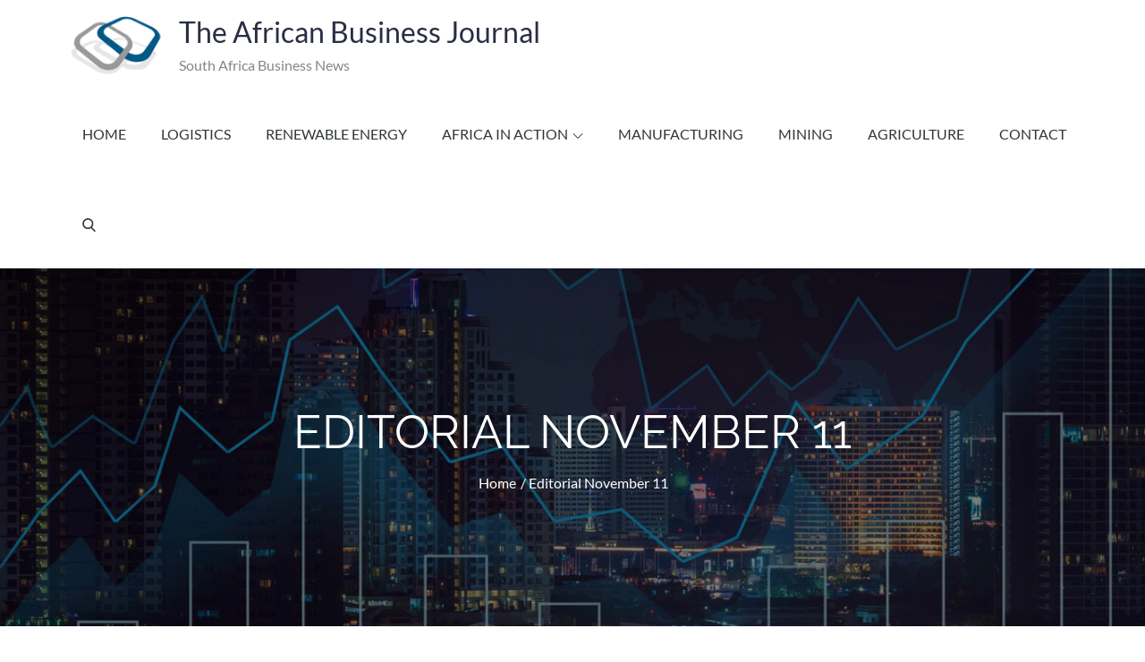

--- FILE ---
content_type: text/css
request_url: https://www.tabj.co.za/wp-content/cache/wpfc-minified/1xv33zu/4l0ic.css
body_size: 25279
content:
@charset 'UTF-8';
.wpcf7 .screen-reader-response{position:absolute;overflow:hidden;clip:rect(1px, 1px, 1px, 1px);clip-path:inset(50%);height:1px;width:1px;margin:-1px;padding:0;border:0;word-wrap:normal !important;}
.wpcf7 .hidden-fields-container{display:none;}
.wpcf7 form .wpcf7-response-output{margin:2em 0.5em 1em;padding:0.2em 1em;border:2px solid #00a0d2;}
.wpcf7 form.init .wpcf7-response-output, .wpcf7 form.resetting .wpcf7-response-output, .wpcf7 form.submitting .wpcf7-response-output{display:none;}
.wpcf7 form.sent .wpcf7-response-output{border-color:#46b450;}
.wpcf7 form.failed .wpcf7-response-output, .wpcf7 form.aborted .wpcf7-response-output{border-color:#dc3232;}
.wpcf7 form.spam .wpcf7-response-output{border-color:#f56e28;}
.wpcf7 form.invalid .wpcf7-response-output, .wpcf7 form.unaccepted .wpcf7-response-output, .wpcf7 form.payment-required .wpcf7-response-output{border-color:#ffb900;}
.wpcf7-form-control-wrap{position:relative;}
.wpcf7-not-valid-tip{color:#dc3232;font-size:1em;font-weight:normal;display:block;}
.use-floating-validation-tip .wpcf7-not-valid-tip{position:relative;top:-2ex;left:1em;z-index:100;border:1px solid #dc3232;background:#fff;padding:.2em .8em;width:24em;}
.wpcf7-list-item{display:inline-block;margin:0 0 0 1em;}
.wpcf7-list-item-label::before, .wpcf7-list-item-label::after{content:" ";}
.wpcf7-spinner{visibility:hidden;display:inline-block;background-color:#23282d;opacity:0.75;width:24px;height:24px;border:none;border-radius:100%;padding:0;margin:0 24px;position:relative;}
form.submitting .wpcf7-spinner{visibility:visible;}
.wpcf7-spinner::before{content:'';position:absolute;background-color:#fbfbfc;top:4px;left:4px;width:6px;height:6px;border:none;border-radius:100%;transform-origin:8px 8px;animation-name:spin;animation-duration:1000ms;animation-timing-function:linear;animation-iteration-count:infinite;}
@media (prefers-reduced-motion: reduce) {
.wpcf7-spinner::before{animation-name:blink;animation-duration:2000ms;}
}
@keyframes spin {
from{transform:rotate(0deg);}
to{transform:rotate(360deg);}
}
@keyframes blink {
from{opacity:0;}
50%{opacity:1;}
to{opacity:0;}
}
.wpcf7 [inert]{opacity:0.5;}
.wpcf7 input[type="file"]{cursor:pointer;}
.wpcf7 input[type="file"]:disabled{cursor:default;}
.wpcf7 .wpcf7-submit:disabled{cursor:not-allowed;}
.wpcf7 input[type="url"],
.wpcf7 input[type="email"],
.wpcf7 input[type="tel"]{direction:ltr;}
.wpcf7-reflection > output{display:list-item;list-style:none;}
.wpcf7-reflection > output[hidden] {
display: none;
}body .extendedwopts-show{display:none;}
body .widgetopts-hide_title .widget-title{display:none;}
body .extendedwopts-md-right{text-align:right;}
body .extendedwopts-md-left{text-align:left;}
body .extendedwopts-md-center{text-align:center;}
body .extendedwopts-md-justify{text-align:justify;}
@media screen and (min-width:1181px){
body .extendedwopts-hide.extendedwopts-desktop{display:none !important;}
body .extendedwopts-show.extendedwopts-desktop{display:block;}
body .widget.clearfix-desktop{clear:both;}
}
@media screen and (max-width: 1024px) and (orientation: Portrait) {
body .extendedwopts-hide.extendedwopts-tablet{display:none !important;}
body .extendedwopts-show.extendedwopts-tablet{display:block;}
body .widget.clearfix-desktop{clear:none;}
body .widget.clearfix-tablet{clear:both;}
}
@media screen and (max-width: 1180px) and (orientation: landscape) {
body .extendedwopts-hide.extendedwopts-tablet{display:none !important;}
body .extendedwopts-show.extendedwopts-tablet{display:block;}
body .widget.clearfix-desktop{clear:none;}
body .widget.clearfix-tablet{clear:both;}
}
@media screen and (max-width: 767px) and (orientation: Portrait) {
body .extendedwopts-hide.extendedwopts-tablet:not(.extendedwopts-mobile){display:block !important;}
body .extendedwopts-show.extendedwopts-tablet:not(.extendedwopts-mobile){display:none !important;}
body .extendedwopts-hide.extendedwopts-mobile{display:none !important;}
body .extendedwopts-show.extendedwopts-mobile{display:block;}
body .widget.clearfix-desktop, body .widget.clearfix-tablet{clear:none;}
body .widget.clearfix-mobile{clear:both;}
}
@media screen and (max-width: 991px) and (orientation: landscape) {
body .extendedwopts-hide.extendedwopts-tablet:not(.extendedwopts-mobile){display:block !important;}
body .extendedwopts-show.extendedwopts-tablet:not(.extendedwopts-mobile){display:none !important;}
body .extendedwopts-hide.extendedwopts-mobile{display:none !important;}
body .extendedwopts-show.extendedwopts-mobile{display:block;}
body .widget.clearfix-desktop, body .widget.clearfix-tablet{clear:none;}
body .widget.clearfix-mobile{clear:both;}
}
.panel-cell-style:after {
content: "";
display: block;
clear: both;
position: relative;
}@font-face{font-family:'Lato';font-style:normal;font-weight:300;src:url(https://fonts.gstatic.com/s/lato/v24/S6u9w4BMUTPHh7USSwaPGR_p.woff2) format('woff2');unicode-range:U+0100-02BA, U+02BD-02C5, U+02C7-02CC, U+02CE-02D7, U+02DD-02FF, U+0304, U+0308, U+0329, U+1D00-1DBF, U+1E00-1E9F, U+1EF2-1EFF, U+2020, U+20A0-20AB, U+20AD-20C0, U+2113, U+2C60-2C7F, U+A720-A7FF;}
@font-face{font-family:'Lato';font-style:normal;font-weight:300;src:url(https://fonts.gstatic.com/s/lato/v24/S6u9w4BMUTPHh7USSwiPGQ.woff2) format('woff2');unicode-range:U+0000-00FF, U+0131, U+0152-0153, U+02BB-02BC, U+02C6, U+02DA, U+02DC, U+0304, U+0308, U+0329, U+2000-206F, U+20AC, U+2122, U+2191, U+2193, U+2212, U+2215, U+FEFF, U+FFFD;}
@font-face{font-family:'Lato';font-style:normal;font-weight:400;src:url(https://fonts.gstatic.com/s/lato/v24/S6uyw4BMUTPHjxAwXjeu.woff2) format('woff2');unicode-range:U+0100-02BA, U+02BD-02C5, U+02C7-02CC, U+02CE-02D7, U+02DD-02FF, U+0304, U+0308, U+0329, U+1D00-1DBF, U+1E00-1E9F, U+1EF2-1EFF, U+2020, U+20A0-20AB, U+20AD-20C0, U+2113, U+2C60-2C7F, U+A720-A7FF;}
@font-face{font-family:'Lato';font-style:normal;font-weight:400;src:url(https://fonts.gstatic.com/s/lato/v24/S6uyw4BMUTPHjx4wXg.woff2) format('woff2');unicode-range:U+0000-00FF, U+0131, U+0152-0153, U+02BB-02BC, U+02C6, U+02DA, U+02DC, U+0304, U+0308, U+0329, U+2000-206F, U+20AC, U+2122, U+2191, U+2193, U+2212, U+2215, U+FEFF, U+FFFD;}
@font-face{font-family:'Lato';font-style:normal;font-weight:700;src:url(https://fonts.gstatic.com/s/lato/v24/S6u9w4BMUTPHh6UVSwaPGR_p.woff2) format('woff2');unicode-range:U+0100-02BA, U+02BD-02C5, U+02C7-02CC, U+02CE-02D7, U+02DD-02FF, U+0304, U+0308, U+0329, U+1D00-1DBF, U+1E00-1E9F, U+1EF2-1EFF, U+2020, U+20A0-20AB, U+20AD-20C0, U+2113, U+2C60-2C7F, U+A720-A7FF;}
@font-face{font-family:'Lato';font-style:normal;font-weight:700;src:url(https://fonts.gstatic.com/s/lato/v24/S6u9w4BMUTPHh6UVSwiPGQ.woff2) format('woff2');unicode-range:U+0000-00FF, U+0131, U+0152-0153, U+02BB-02BC, U+02C6, U+02DA, U+02DC, U+0304, U+0308, U+0329, U+2000-206F, U+20AC, U+2122, U+2191, U+2193, U+2212, U+2215, U+FEFF, U+FFFD;}
@font-face{font-family:'Raleway';font-style:normal;font-weight:300;src:url(https://www.tabj.co.za/wp-content/fonts/raleway/1Ptug8zYS_SKggPNyCAIT5lu.woff2) format('woff2');unicode-range:U+0460-052F, U+1C80-1C8A, U+20B4, U+2DE0-2DFF, U+A640-A69F, U+FE2E-FE2F;}
@font-face{font-family:'Raleway';font-style:normal;font-weight:300;src:url(https://www.tabj.co.za/wp-content/fonts/raleway/1Ptug8zYS_SKggPNyCkIT5lu.woff2) format('woff2');unicode-range:U+0301, U+0400-045F, U+0490-0491, U+04B0-04B1, U+2116;}
@font-face{font-family:'Raleway';font-style:normal;font-weight:300;src:url(https://www.tabj.co.za/wp-content/fonts/raleway/1Ptug8zYS_SKggPNyCIIT5lu.woff2) format('woff2');unicode-range:U+0102-0103, U+0110-0111, U+0128-0129, U+0168-0169, U+01A0-01A1, U+01AF-01B0, U+0300-0301, U+0303-0304, U+0308-0309, U+0323, U+0329, U+1EA0-1EF9, U+20AB;}
@font-face{font-family:'Raleway';font-style:normal;font-weight:300;src:url(https://www.tabj.co.za/wp-content/fonts/raleway/1Ptug8zYS_SKggPNyCMIT5lu.woff2) format('woff2');unicode-range:U+0100-02BA, U+02BD-02C5, U+02C7-02CC, U+02CE-02D7, U+02DD-02FF, U+0304, U+0308, U+0329, U+1D00-1DBF, U+1E00-1E9F, U+1EF2-1EFF, U+2020, U+20A0-20AB, U+20AD-20C0, U+2113, U+2C60-2C7F, U+A720-A7FF;}
@font-face{font-family:'Raleway';font-style:normal;font-weight:300;src:url(https://www.tabj.co.za/wp-content/fonts/raleway/1Ptug8zYS_SKggPNyC0ITw.woff2) format('woff2');unicode-range:U+0000-00FF, U+0131, U+0152-0153, U+02BB-02BC, U+02C6, U+02DA, U+02DC, U+0304, U+0308, U+0329, U+2000-206F, U+20AC, U+2122, U+2191, U+2193, U+2212, U+2215, U+FEFF, U+FFFD;}
@font-face{font-family:'Raleway';font-style:normal;font-weight:400;src:url(https://www.tabj.co.za/wp-content/fonts/raleway/1Ptug8zYS_SKggPNyCAIT5lu.woff2) format('woff2');unicode-range:U+0460-052F, U+1C80-1C8A, U+20B4, U+2DE0-2DFF, U+A640-A69F, U+FE2E-FE2F;}
@font-face{font-family:'Raleway';font-style:normal;font-weight:400;src:url(https://www.tabj.co.za/wp-content/fonts/raleway/1Ptug8zYS_SKggPNyCkIT5lu.woff2) format('woff2');unicode-range:U+0301, U+0400-045F, U+0490-0491, U+04B0-04B1, U+2116;}
@font-face{font-family:'Raleway';font-style:normal;font-weight:400;src:url(https://www.tabj.co.za/wp-content/fonts/raleway/1Ptug8zYS_SKggPNyCIIT5lu.woff2) format('woff2');unicode-range:U+0102-0103, U+0110-0111, U+0128-0129, U+0168-0169, U+01A0-01A1, U+01AF-01B0, U+0300-0301, U+0303-0304, U+0308-0309, U+0323, U+0329, U+1EA0-1EF9, U+20AB;}
@font-face{font-family:'Raleway';font-style:normal;font-weight:400;src:url(https://www.tabj.co.za/wp-content/fonts/raleway/1Ptug8zYS_SKggPNyCMIT5lu.woff2) format('woff2');unicode-range:U+0100-02BA, U+02BD-02C5, U+02C7-02CC, U+02CE-02D7, U+02DD-02FF, U+0304, U+0308, U+0329, U+1D00-1DBF, U+1E00-1E9F, U+1EF2-1EFF, U+2020, U+20A0-20AB, U+20AD-20C0, U+2113, U+2C60-2C7F, U+A720-A7FF;}
@font-face{font-family:'Raleway';font-style:normal;font-weight:400;src:url(https://www.tabj.co.za/wp-content/fonts/raleway/1Ptug8zYS_SKggPNyC0ITw.woff2) format('woff2');unicode-range:U+0000-00FF, U+0131, U+0152-0153, U+02BB-02BC, U+02C6, U+02DA, U+02DC, U+0304, U+0308, U+0329, U+2000-206F, U+20AC, U+2122, U+2191, U+2193, U+2212, U+2215, U+FEFF, U+FFFD;}
@font-face{font-family:'Raleway';font-style:normal;font-weight:500;src:url(https://www.tabj.co.za/wp-content/fonts/raleway/1Ptug8zYS_SKggPNyCAIT5lu.woff2) format('woff2');unicode-range:U+0460-052F, U+1C80-1C8A, U+20B4, U+2DE0-2DFF, U+A640-A69F, U+FE2E-FE2F;}
@font-face{font-family:'Raleway';font-style:normal;font-weight:500;src:url(https://www.tabj.co.za/wp-content/fonts/raleway/1Ptug8zYS_SKggPNyCkIT5lu.woff2) format('woff2');unicode-range:U+0301, U+0400-045F, U+0490-0491, U+04B0-04B1, U+2116;}
@font-face{font-family:'Raleway';font-style:normal;font-weight:500;src:url(https://www.tabj.co.za/wp-content/fonts/raleway/1Ptug8zYS_SKggPNyCIIT5lu.woff2) format('woff2');unicode-range:U+0102-0103, U+0110-0111, U+0128-0129, U+0168-0169, U+01A0-01A1, U+01AF-01B0, U+0300-0301, U+0303-0304, U+0308-0309, U+0323, U+0329, U+1EA0-1EF9, U+20AB;}
@font-face{font-family:'Raleway';font-style:normal;font-weight:500;src:url(https://www.tabj.co.za/wp-content/fonts/raleway/1Ptug8zYS_SKggPNyCMIT5lu.woff2) format('woff2');unicode-range:U+0100-02BA, U+02BD-02C5, U+02C7-02CC, U+02CE-02D7, U+02DD-02FF, U+0304, U+0308, U+0329, U+1D00-1DBF, U+1E00-1E9F, U+1EF2-1EFF, U+2020, U+20A0-20AB, U+20AD-20C0, U+2113, U+2C60-2C7F, U+A720-A7FF;}
@font-face{font-family:'Raleway';font-style:normal;font-weight:500;src:url(https://www.tabj.co.za/wp-content/fonts/raleway/1Ptug8zYS_SKggPNyC0ITw.woff2) format('woff2');unicode-range:U+0000-00FF, U+0131, U+0152-0153, U+02BB-02BC, U+02C6, U+02DA, U+02DC, U+0304, U+0308, U+0329, U+2000-206F, U+20AC, U+2122, U+2191, U+2193, U+2212, U+2215, U+FEFF, U+FFFD;}
@font-face{font-family:'Raleway';font-style:normal;font-weight:600;src:url(https://www.tabj.co.za/wp-content/fonts/raleway/1Ptug8zYS_SKggPNyCAIT5lu.woff2) format('woff2');unicode-range:U+0460-052F, U+1C80-1C8A, U+20B4, U+2DE0-2DFF, U+A640-A69F, U+FE2E-FE2F;}
@font-face{font-family:'Raleway';font-style:normal;font-weight:600;src:url(https://www.tabj.co.za/wp-content/fonts/raleway/1Ptug8zYS_SKggPNyCkIT5lu.woff2) format('woff2');unicode-range:U+0301, U+0400-045F, U+0490-0491, U+04B0-04B1, U+2116;}
@font-face{font-family:'Raleway';font-style:normal;font-weight:600;src:url(https://www.tabj.co.za/wp-content/fonts/raleway/1Ptug8zYS_SKggPNyCIIT5lu.woff2) format('woff2');unicode-range:U+0102-0103, U+0110-0111, U+0128-0129, U+0168-0169, U+01A0-01A1, U+01AF-01B0, U+0300-0301, U+0303-0304, U+0308-0309, U+0323, U+0329, U+1EA0-1EF9, U+20AB;}
@font-face{font-family:'Raleway';font-style:normal;font-weight:600;src:url(https://www.tabj.co.za/wp-content/fonts/raleway/1Ptug8zYS_SKggPNyCMIT5lu.woff2) format('woff2');unicode-range:U+0100-02BA, U+02BD-02C5, U+02C7-02CC, U+02CE-02D7, U+02DD-02FF, U+0304, U+0308, U+0329, U+1D00-1DBF, U+1E00-1E9F, U+1EF2-1EFF, U+2020, U+20A0-20AB, U+20AD-20C0, U+2113, U+2C60-2C7F, U+A720-A7FF;}
@font-face{font-family:'Raleway';font-style:normal;font-weight:600;src:url(https://www.tabj.co.za/wp-content/fonts/raleway/1Ptug8zYS_SKggPNyC0ITw.woff2) format('woff2');unicode-range:U+0000-00FF, U+0131, U+0152-0153, U+02BB-02BC, U+02C6, U+02DA, U+02DC, U+0304, U+0308, U+0329, U+2000-206F, U+20AC, U+2122, U+2191, U+2193, U+2212, U+2215, U+FEFF, U+FFFD;}
@font-face{font-family:'Raleway';font-style:normal;font-weight:700;src:url(https://www.tabj.co.za/wp-content/fonts/raleway/1Ptug8zYS_SKggPNyCAIT5lu.woff2) format('woff2');unicode-range:U+0460-052F, U+1C80-1C8A, U+20B4, U+2DE0-2DFF, U+A640-A69F, U+FE2E-FE2F;}
@font-face{font-family:'Raleway';font-style:normal;font-weight:700;src:url(https://www.tabj.co.za/wp-content/fonts/raleway/1Ptug8zYS_SKggPNyCkIT5lu.woff2) format('woff2');unicode-range:U+0301, U+0400-045F, U+0490-0491, U+04B0-04B1, U+2116;}
@font-face{font-family:'Raleway';font-style:normal;font-weight:700;src:url(https://www.tabj.co.za/wp-content/fonts/raleway/1Ptug8zYS_SKggPNyCIIT5lu.woff2) format('woff2');unicode-range:U+0102-0103, U+0110-0111, U+0128-0129, U+0168-0169, U+01A0-01A1, U+01AF-01B0, U+0300-0301, U+0303-0304, U+0308-0309, U+0323, U+0329, U+1EA0-1EF9, U+20AB;}
@font-face{font-family:'Raleway';font-style:normal;font-weight:700;src:url(https://www.tabj.co.za/wp-content/fonts/raleway/1Ptug8zYS_SKggPNyCMIT5lu.woff2) format('woff2');unicode-range:U+0100-02BA, U+02BD-02C5, U+02C7-02CC, U+02CE-02D7, U+02DD-02FF, U+0304, U+0308, U+0329, U+1D00-1DBF, U+1E00-1E9F, U+1EF2-1EFF, U+2020, U+20A0-20AB, U+20AD-20C0, U+2113, U+2C60-2C7F, U+A720-A7FF;}
@font-face {
font-family: 'Raleway';
font-style: normal;
font-weight: 700;
src: url(https://www.tabj.co.za/wp-content/fonts/raleway/1Ptug8zYS_SKggPNyC0ITw.woff2) format('woff2');
unicode-range: U+0000-00FF, U+0131, U+0152-0153, U+02BB-02BC, U+02C6, U+02DA, U+02DC, U+0304, U+0308, U+0329, U+2000-206F, U+20AC, U+2122, U+2191, U+2193, U+2212, U+2215, U+FEFF, U+FFFD;
}@font-face{font-family:FontAwesome;src:url(//www.tabj.co.za/wp-content/themes/pet-business/assets/fonts/fontawesome-webfont.eot?v=4.7.0);src:url(//www.tabj.co.za/wp-content/themes/pet-business/assets/fonts/fontawesome-webfont.eot?#iefix&v=4.7.0) format('embedded-opentype'),url(//www.tabj.co.za/wp-content/themes/pet-business/assets/fonts/fontawesome-webfont.woff2?v=4.7.0) format('woff2'),url(//www.tabj.co.za/wp-content/themes/pet-business/assets/fonts/fontawesome-webfont.woff?v=4.7.0) format('woff'),url(//www.tabj.co.za/wp-content/themes/pet-business/assets/fonts/fontawesome-webfont.ttf?v=4.7.0) format('truetype'),url(//www.tabj.co.za/wp-content/themes/pet-business/assets/fonts/fontawesome-webfont.svg?v=4.7.0#fontawesomeregular) format('svg');font-weight:400;font-style:normal}.fa{display:inline-block;font:normal normal normal 14px/1 FontAwesome;font-size:inherit;text-rendering:auto;-webkit-font-smoothing:antialiased;-moz-osx-font-smoothing:grayscale}.fa-lg{font-size:1.33333333em;line-height:.75em;vertical-align:-15%}.fa-2x{font-size:2em}.fa-3x{font-size:3em}.fa-4x{font-size:4em}.fa-5x{font-size:5em}.fa-fw{width:1.28571429em;text-align:center}.fa-ul{padding-left:0;margin-left:2.14285714em;list-style-type:none}.fa-ul>li{position:relative}.fa-li{position:absolute;left:-2.14285714em;width:2.14285714em;top:.14285714em;text-align:center}.fa-li.fa-lg{left:-1.85714286em}.fa-border{padding:.2em .25em .15em;border:solid .08em #eee;border-radius:.1em}.fa-pull-left{float:left}.fa-pull-right{float:right}.fa.fa-pull-left{margin-right:.3em}.fa.fa-pull-right{margin-left:.3em}.pull-right{float:right}.pull-left{float:left}.fa.pull-left{margin-right:.3em}.fa.pull-right{margin-left:.3em}.fa-spin{-webkit-animation:fa-spin 2s infinite linear;animation:fa-spin 2s infinite linear}.fa-pulse{-webkit-animation:fa-spin 1s infinite steps(8);animation:fa-spin 1s infinite steps(8)}@-webkit-keyframes fa-spin{0%{-webkit-transform:rotate(0);transform:rotate(0)}100%{-webkit-transform:rotate(359deg);transform:rotate(359deg)}}@keyframes fa-spin{0%{-webkit-transform:rotate(0);transform:rotate(0)}100%{-webkit-transform:rotate(359deg);transform:rotate(359deg)}}.fa-rotate-90{-webkit-transform:rotate(90deg);-ms-transform:rotate(90deg);transform:rotate(90deg)}.fa-rotate-180{-webkit-transform:rotate(180deg);-ms-transform:rotate(180deg);transform:rotate(180deg)}.fa-rotate-270{-webkit-transform:rotate(270deg);-ms-transform:rotate(270deg);transform:rotate(270deg)}.fa-flip-horizontal{-webkit-transform:scale(-1,1);-ms-transform:scale(-1,1);transform:scale(-1,1)}.fa-flip-vertical{-webkit-transform:scale(1,-1);-ms-transform:scale(1,-1);transform:scale(1,-1)}:root .fa-flip-horizontal,:root .fa-flip-vertical,:root .fa-rotate-180,:root .fa-rotate-270,:root .fa-rotate-90{filter:none}.fa-stack{position:relative;display:inline-block;width:2em;height:2em;line-height:2em;vertical-align:middle}.fa-stack-1x,.fa-stack-2x{position:absolute;left:0;width:100%;text-align:center}.fa-stack-1x{line-height:inherit}.fa-stack-2x{font-size:2em}.fa-inverse{color:#fff}.fa-glass:before{content:"\f000"}.fa-music:before{content:"\f001"}.fa-search:before{content:"\f002"}.fa-envelope-o:before{content:"\f003"}.fa-heart:before{content:"\f004"}.fa-star:before{content:"\f005"}.fa-star-o:before{content:"\f006"}.fa-user:before{content:"\f007"}.fa-film:before{content:"\f008"}.fa-th-large:before{content:"\f009"}.fa-th:before{content:"\f00a"}.fa-th-list:before{content:"\f00b"}.fa-check:before{content:"\f00c"}.fa-close:before,.fa-remove:before,.fa-times:before{content:"\f00d"}.fa-search-plus:before{content:"\f00e"}.fa-search-minus:before{content:"\f010"}.fa-power-off:before{content:"\f011"}.fa-signal:before{content:"\f012"}.fa-cog:before,.fa-gear:before{content:"\f013"}.fa-trash-o:before{content:"\f014"}.fa-home:before{content:"\f015"}.fa-file-o:before{content:"\f016"}.fa-clock-o:before{content:"\f017"}.fa-road:before{content:"\f018"}.fa-download:before{content:"\f019"}.fa-arrow-circle-o-down:before{content:"\f01a"}.fa-arrow-circle-o-up:before{content:"\f01b"}.fa-inbox:before{content:"\f01c"}.fa-play-circle-o:before{content:"\f01d"}.fa-repeat:before,.fa-rotate-right:before{content:"\f01e"}.fa-refresh:before{content:"\f021"}.fa-list-alt:before{content:"\f022"}.fa-lock:before{content:"\f023"}.fa-flag:before{content:"\f024"}.fa-headphones:before{content:"\f025"}.fa-volume-off:before{content:"\f026"}.fa-volume-down:before{content:"\f027"}.fa-volume-up:before{content:"\f028"}.fa-qrcode:before{content:"\f029"}.fa-barcode:before{content:"\f02a"}.fa-tag:before{content:"\f02b"}.fa-tags:before{content:"\f02c"}.fa-book:before{content:"\f02d"}.fa-bookmark:before{content:"\f02e"}.fa-print:before{content:"\f02f"}.fa-camera:before{content:"\f030"}.fa-font:before{content:"\f031"}.fa-bold:before{content:"\f032"}.fa-italic:before{content:"\f033"}.fa-text-height:before{content:"\f034"}.fa-text-width:before{content:"\f035"}.fa-align-left:before{content:"\f036"}.fa-align-center:before{content:"\f037"}.fa-align-right:before{content:"\f038"}.fa-align-justify:before{content:"\f039"}.fa-list:before{content:"\f03a"}.fa-dedent:before,.fa-outdent:before{content:"\f03b"}.fa-indent:before{content:"\f03c"}.fa-video-camera:before{content:"\f03d"}.fa-image:before,.fa-photo:before,.fa-picture-o:before{content:"\f03e"}.fa-pencil:before{content:"\f040"}.fa-map-marker:before{content:"\f041"}.fa-adjust:before{content:"\f042"}.fa-tint:before{content:"\f043"}.fa-edit:before,.fa-pencil-square-o:before{content:"\f044"}.fa-share-square-o:before{content:"\f045"}.fa-check-square-o:before{content:"\f046"}.fa-arrows:before{content:"\f047"}.fa-step-backward:before{content:"\f048"}.fa-fast-backward:before{content:"\f049"}.fa-backward:before{content:"\f04a"}.fa-play:before{content:"\f04b"}.fa-pause:before{content:"\f04c"}.fa-stop:before{content:"\f04d"}.fa-forward:before{content:"\f04e"}.fa-fast-forward:before{content:"\f050"}.fa-step-forward:before{content:"\f051"}.fa-eject:before{content:"\f052"}.fa-chevron-left:before{content:"\f053"}.fa-chevron-right:before{content:"\f054"}.fa-plus-circle:before{content:"\f055"}.fa-minus-circle:before{content:"\f056"}.fa-times-circle:before{content:"\f057"}.fa-check-circle:before{content:"\f058"}.fa-question-circle:before{content:"\f059"}.fa-info-circle:before{content:"\f05a"}.fa-crosshairs:before{content:"\f05b"}.fa-times-circle-o:before{content:"\f05c"}.fa-check-circle-o:before{content:"\f05d"}.fa-ban:before{content:"\f05e"}.fa-arrow-left:before{content:"\f060"}.fa-arrow-right:before{content:"\f061"}.fa-arrow-up:before{content:"\f062"}.fa-arrow-down:before{content:"\f063"}.fa-mail-forward:before,.fa-share:before{content:"\f064"}.fa-expand:before{content:"\f065"}.fa-compress:before{content:"\f066"}.fa-plus:before{content:"\f067"}.fa-minus:before{content:"\f068"}.fa-asterisk:before{content:"\f069"}.fa-exclamation-circle:before{content:"\f06a"}.fa-gift:before{content:"\f06b"}.fa-leaf:before{content:"\f06c"}.fa-fire:before{content:"\f06d"}.fa-eye:before{content:"\f06e"}.fa-eye-slash:before{content:"\f070"}.fa-exclamation-triangle:before,.fa-warning:before{content:"\f071"}.fa-plane:before{content:"\f072"}.fa-calendar:before{content:"\f073"}.fa-random:before{content:"\f074"}.fa-comment:before{content:"\f075"}.fa-magnet:before{content:"\f076"}.fa-chevron-up:before{content:"\f077"}.fa-chevron-down:before{content:"\f078"}.fa-retweet:before{content:"\f079"}.fa-shopping-cart:before{content:"\f07a"}.fa-folder:before{content:"\f07b"}.fa-folder-open:before{content:"\f07c"}.fa-arrows-v:before{content:"\f07d"}.fa-arrows-h:before{content:"\f07e"}.fa-bar-chart-o:before,.fa-bar-chart:before{content:"\f080"}.fa-twitter-square:before{content:"\f081"}.fa-facebook-square:before{content:"\f082"}.fa-camera-retro:before{content:"\f083"}.fa-key:before{content:"\f084"}.fa-cogs:before,.fa-gears:before{content:"\f085"}.fa-comments:before{content:"\f086"}.fa-thumbs-o-up:before{content:"\f087"}.fa-thumbs-o-down:before{content:"\f088"}.fa-star-half:before{content:"\f089"}.fa-heart-o:before{content:"\f08a"}.fa-sign-out:before{content:"\f08b"}.fa-linkedin-square:before{content:"\f08c"}.fa-thumb-tack:before{content:"\f08d"}.fa-external-link:before{content:"\f08e"}.fa-sign-in:before{content:"\f090"}.fa-trophy:before{content:"\f091"}.fa-github-square:before{content:"\f092"}.fa-upload:before{content:"\f093"}.fa-lemon-o:before{content:"\f094"}.fa-phone:before{content:"\f095"}.fa-square-o:before{content:"\f096"}.fa-bookmark-o:before{content:"\f097"}.fa-phone-square:before{content:"\f098"}.fa-twitter:before{content:"\f099"}.fa-facebook-f:before,.fa-facebook:before{content:"\f09a"}.fa-github:before{content:"\f09b"}.fa-unlock:before{content:"\f09c"}.fa-credit-card:before{content:"\f09d"}.fa-feed:before,.fa-rss:before{content:"\f09e"}.fa-hdd-o:before{content:"\f0a0"}.fa-bullhorn:before{content:"\f0a1"}.fa-bell:before{content:"\f0f3"}.fa-certificate:before{content:"\f0a3"}.fa-hand-o-right:before{content:"\f0a4"}.fa-hand-o-left:before{content:"\f0a5"}.fa-hand-o-up:before{content:"\f0a6"}.fa-hand-o-down:before{content:"\f0a7"}.fa-arrow-circle-left:before{content:"\f0a8"}.fa-arrow-circle-right:before{content:"\f0a9"}.fa-arrow-circle-up:before{content:"\f0aa"}.fa-arrow-circle-down:before{content:"\f0ab"}.fa-globe:before{content:"\f0ac"}.fa-wrench:before{content:"\f0ad"}.fa-tasks:before{content:"\f0ae"}.fa-filter:before{content:"\f0b0"}.fa-briefcase:before{content:"\f0b1"}.fa-arrows-alt:before{content:"\f0b2"}.fa-group:before,.fa-users:before{content:"\f0c0"}.fa-chain:before,.fa-link:before{content:"\f0c1"}.fa-cloud:before{content:"\f0c2"}.fa-flask:before{content:"\f0c3"}.fa-cut:before,.fa-scissors:before{content:"\f0c4"}.fa-copy:before,.fa-files-o:before{content:"\f0c5"}.fa-paperclip:before{content:"\f0c6"}.fa-floppy-o:before,.fa-save:before{content:"\f0c7"}.fa-square:before{content:"\f0c8"}.fa-bars:before,.fa-navicon:before,.fa-reorder:before{content:"\f0c9"}.fa-list-ul:before{content:"\f0ca"}.fa-list-ol:before{content:"\f0cb"}.fa-strikethrough:before{content:"\f0cc"}.fa-underline:before{content:"\f0cd"}.fa-table:before{content:"\f0ce"}.fa-magic:before{content:"\f0d0"}.fa-truck:before{content:"\f0d1"}.fa-pinterest:before{content:"\f0d2"}.fa-pinterest-square:before{content:"\f0d3"}.fa-google-plus-square:before{content:"\f0d4"}.fa-google-plus:before{content:"\f0d5"}.fa-money:before{content:"\f0d6"}.fa-caret-down:before{content:"\f0d7"}.fa-caret-up:before{content:"\f0d8"}.fa-caret-left:before{content:"\f0d9"}.fa-caret-right:before{content:"\f0da"}.fa-columns:before{content:"\f0db"}.fa-sort:before,.fa-unsorted:before{content:"\f0dc"}.fa-sort-desc:before,.fa-sort-down:before{content:"\f0dd"}.fa-sort-asc:before,.fa-sort-up:before{content:"\f0de"}.fa-envelope:before{content:"\f0e0"}.fa-linkedin:before{content:"\f0e1"}.fa-rotate-left:before,.fa-undo:before{content:"\f0e2"}.fa-gavel:before,.fa-legal:before{content:"\f0e3"}.fa-dashboard:before,.fa-tachometer:before{content:"\f0e4"}.fa-comment-o:before{content:"\f0e5"}.fa-comments-o:before{content:"\f0e6"}.fa-bolt:before,.fa-flash:before{content:"\f0e7"}.fa-sitemap:before{content:"\f0e8"}.fa-umbrella:before{content:"\f0e9"}.fa-clipboard:before,.fa-paste:before{content:"\f0ea"}.fa-lightbulb-o:before{content:"\f0eb"}.fa-exchange:before{content:"\f0ec"}.fa-cloud-download:before{content:"\f0ed"}.fa-cloud-upload:before{content:"\f0ee"}.fa-user-md:before{content:"\f0f0"}.fa-stethoscope:before{content:"\f0f1"}.fa-suitcase:before{content:"\f0f2"}.fa-bell-o:before{content:"\f0a2"}.fa-coffee:before{content:"\f0f4"}.fa-cutlery:before{content:"\f0f5"}.fa-file-text-o:before{content:"\f0f6"}.fa-building-o:before{content:"\f0f7"}.fa-hospital-o:before{content:"\f0f8"}.fa-ambulance:before{content:"\f0f9"}.fa-medkit:before{content:"\f0fa"}.fa-fighter-jet:before{content:"\f0fb"}.fa-beer:before{content:"\f0fc"}.fa-h-square:before{content:"\f0fd"}.fa-plus-square:before{content:"\f0fe"}.fa-angle-double-left:before{content:"\f100"}.fa-angle-double-right:before{content:"\f101"}.fa-angle-double-up:before{content:"\f102"}.fa-angle-double-down:before{content:"\f103"}.fa-angle-left:before{content:"\f104"}.fa-angle-right:before{content:"\f105"}.fa-angle-up:before{content:"\f106"}.fa-angle-down:before{content:"\f107"}.fa-desktop:before{content:"\f108"}.fa-laptop:before{content:"\f109"}.fa-tablet:before{content:"\f10a"}.fa-mobile-phone:before,.fa-mobile:before{content:"\f10b"}.fa-circle-o:before{content:"\f10c"}.fa-quote-left:before{content:"\f10d"}.fa-quote-right:before{content:"\f10e"}.fa-spinner:before{content:"\f110"}.fa-circle:before{content:"\f111"}.fa-mail-reply:before,.fa-reply:before{content:"\f112"}.fa-github-alt:before{content:"\f113"}.fa-folder-o:before{content:"\f114"}.fa-folder-open-o:before{content:"\f115"}.fa-smile-o:before{content:"\f118"}.fa-frown-o:before{content:"\f119"}.fa-meh-o:before{content:"\f11a"}.fa-gamepad:before{content:"\f11b"}.fa-keyboard-o:before{content:"\f11c"}.fa-flag-o:before{content:"\f11d"}.fa-flag-checkered:before{content:"\f11e"}.fa-terminal:before{content:"\f120"}.fa-code:before{content:"\f121"}.fa-mail-reply-all:before,.fa-reply-all:before{content:"\f122"}.fa-star-half-empty:before,.fa-star-half-full:before,.fa-star-half-o:before{content:"\f123"}.fa-location-arrow:before{content:"\f124"}.fa-crop:before{content:"\f125"}.fa-code-fork:before{content:"\f126"}.fa-chain-broken:before,.fa-unlink:before{content:"\f127"}.fa-question:before{content:"\f128"}.fa-info:before{content:"\f129"}.fa-exclamation:before{content:"\f12a"}.fa-superscript:before{content:"\f12b"}.fa-subscript:before{content:"\f12c"}.fa-eraser:before{content:"\f12d"}.fa-puzzle-piece:before{content:"\f12e"}.fa-microphone:before{content:"\f130"}.fa-microphone-slash:before{content:"\f131"}.fa-shield:before{content:"\f132"}.fa-calendar-o:before{content:"\f133"}.fa-fire-extinguisher:before{content:"\f134"}.fa-rocket:before{content:"\f135"}.fa-maxcdn:before{content:"\f136"}.fa-chevron-circle-left:before{content:"\f137"}.fa-chevron-circle-right:before{content:"\f138"}.fa-chevron-circle-up:before{content:"\f139"}.fa-chevron-circle-down:before{content:"\f13a"}.fa-html5:before{content:"\f13b"}.fa-css3:before{content:"\f13c"}.fa-anchor:before{content:"\f13d"}.fa-unlock-alt:before{content:"\f13e"}.fa-bullseye:before{content:"\f140"}.fa-ellipsis-h:before{content:"\f141"}.fa-ellipsis-v:before{content:"\f142"}.fa-rss-square:before{content:"\f143"}.fa-play-circle:before{content:"\f144"}.fa-ticket:before{content:"\f145"}.fa-minus-square:before{content:"\f146"}.fa-minus-square-o:before{content:"\f147"}.fa-level-up:before{content:"\f148"}.fa-level-down:before{content:"\f149"}.fa-check-square:before{content:"\f14a"}.fa-pencil-square:before{content:"\f14b"}.fa-external-link-square:before{content:"\f14c"}.fa-share-square:before{content:"\f14d"}.fa-compass:before{content:"\f14e"}.fa-caret-square-o-down:before,.fa-toggle-down:before{content:"\f150"}.fa-caret-square-o-up:before,.fa-toggle-up:before{content:"\f151"}.fa-caret-square-o-right:before,.fa-toggle-right:before{content:"\f152"}.fa-eur:before,.fa-euro:before{content:"\f153"}.fa-gbp:before{content:"\f154"}.fa-dollar:before,.fa-usd:before{content:"\f155"}.fa-inr:before,.fa-rupee:before{content:"\f156"}.fa-cny:before,.fa-jpy:before,.fa-rmb:before,.fa-yen:before{content:"\f157"}.fa-rouble:before,.fa-rub:before,.fa-ruble:before{content:"\f158"}.fa-krw:before,.fa-won:before{content:"\f159"}.fa-bitcoin:before,.fa-btc:before{content:"\f15a"}.fa-file:before{content:"\f15b"}.fa-file-text:before{content:"\f15c"}.fa-sort-alpha-asc:before{content:"\f15d"}.fa-sort-alpha-desc:before{content:"\f15e"}.fa-sort-amount-asc:before{content:"\f160"}.fa-sort-amount-desc:before{content:"\f161"}.fa-sort-numeric-asc:before{content:"\f162"}.fa-sort-numeric-desc:before{content:"\f163"}.fa-thumbs-up:before{content:"\f164"}.fa-thumbs-down:before{content:"\f165"}.fa-youtube-square:before{content:"\f166"}.fa-youtube:before{content:"\f167"}.fa-xing:before{content:"\f168"}.fa-xing-square:before{content:"\f169"}.fa-youtube-play:before{content:"\f16a"}.fa-dropbox:before{content:"\f16b"}.fa-stack-overflow:before{content:"\f16c"}.fa-instagram:before{content:"\f16d"}.fa-flickr:before{content:"\f16e"}.fa-adn:before{content:"\f170"}.fa-bitbucket:before{content:"\f171"}.fa-bitbucket-square:before{content:"\f172"}.fa-tumblr:before{content:"\f173"}.fa-tumblr-square:before{content:"\f174"}.fa-long-arrow-down:before{content:"\f175"}.fa-long-arrow-up:before{content:"\f176"}.fa-long-arrow-left:before{content:"\f177"}.fa-long-arrow-right:before{content:"\f178"}.fa-apple:before{content:"\f179"}.fa-windows:before{content:"\f17a"}.fa-android:before{content:"\f17b"}.fa-linux:before{content:"\f17c"}.fa-dribbble:before{content:"\f17d"}.fa-skype:before{content:"\f17e"}.fa-foursquare:before{content:"\f180"}.fa-trello:before{content:"\f181"}.fa-female:before{content:"\f182"}.fa-male:before{content:"\f183"}.fa-gittip:before,.fa-gratipay:before{content:"\f184"}.fa-sun-o:before{content:"\f185"}.fa-moon-o:before{content:"\f186"}.fa-archive:before{content:"\f187"}.fa-bug:before{content:"\f188"}.fa-vk:before{content:"\f189"}.fa-weibo:before{content:"\f18a"}.fa-renren:before{content:"\f18b"}.fa-pagelines:before{content:"\f18c"}.fa-stack-exchange:before{content:"\f18d"}.fa-arrow-circle-o-right:before{content:"\f18e"}.fa-arrow-circle-o-left:before{content:"\f190"}.fa-caret-square-o-left:before,.fa-toggle-left:before{content:"\f191"}.fa-dot-circle-o:before{content:"\f192"}.fa-wheelchair:before{content:"\f193"}.fa-vimeo-square:before{content:"\f194"}.fa-try:before,.fa-turkish-lira:before{content:"\f195"}.fa-plus-square-o:before{content:"\f196"}.fa-space-shuttle:before{content:"\f197"}.fa-slack:before{content:"\f198"}.fa-envelope-square:before{content:"\f199"}.fa-wordpress:before{content:"\f19a"}.fa-openid:before{content:"\f19b"}.fa-bank:before,.fa-institution:before,.fa-university:before{content:"\f19c"}.fa-graduation-cap:before,.fa-mortar-board:before{content:"\f19d"}.fa-yahoo:before{content:"\f19e"}.fa-google:before{content:"\f1a0"}.fa-reddit:before{content:"\f1a1"}.fa-reddit-square:before{content:"\f1a2"}.fa-stumbleupon-circle:before{content:"\f1a3"}.fa-stumbleupon:before{content:"\f1a4"}.fa-delicious:before{content:"\f1a5"}.fa-digg:before{content:"\f1a6"}.fa-pied-piper-pp:before{content:"\f1a7"}.fa-pied-piper-alt:before{content:"\f1a8"}.fa-drupal:before{content:"\f1a9"}.fa-joomla:before{content:"\f1aa"}.fa-language:before{content:"\f1ab"}.fa-fax:before{content:"\f1ac"}.fa-building:before{content:"\f1ad"}.fa-child:before{content:"\f1ae"}.fa-paw:before{content:"\f1b0"}.fa-spoon:before{content:"\f1b1"}.fa-cube:before{content:"\f1b2"}.fa-cubes:before{content:"\f1b3"}.fa-behance:before{content:"\f1b4"}.fa-behance-square:before{content:"\f1b5"}.fa-steam:before{content:"\f1b6"}.fa-steam-square:before{content:"\f1b7"}.fa-recycle:before{content:"\f1b8"}.fa-automobile:before,.fa-car:before{content:"\f1b9"}.fa-cab:before,.fa-taxi:before{content:"\f1ba"}.fa-tree:before{content:"\f1bb"}.fa-spotify:before{content:"\f1bc"}.fa-deviantart:before{content:"\f1bd"}.fa-soundcloud:before{content:"\f1be"}.fa-database:before{content:"\f1c0"}.fa-file-pdf-o:before{content:"\f1c1"}.fa-file-word-o:before{content:"\f1c2"}.fa-file-excel-o:before{content:"\f1c3"}.fa-file-powerpoint-o:before{content:"\f1c4"}.fa-file-image-o:before,.fa-file-photo-o:before,.fa-file-picture-o:before{content:"\f1c5"}.fa-file-archive-o:before,.fa-file-zip-o:before{content:"\f1c6"}.fa-file-audio-o:before,.fa-file-sound-o:before{content:"\f1c7"}.fa-file-movie-o:before,.fa-file-video-o:before{content:"\f1c8"}.fa-file-code-o:before{content:"\f1c9"}.fa-vine:before{content:"\f1ca"}.fa-codepen:before{content:"\f1cb"}.fa-jsfiddle:before{content:"\f1cc"}.fa-life-bouy:before,.fa-life-buoy:before,.fa-life-ring:before,.fa-life-saver:before,.fa-support:before{content:"\f1cd"}.fa-circle-o-notch:before{content:"\f1ce"}.fa-ra:before,.fa-rebel:before,.fa-resistance:before{content:"\f1d0"}.fa-empire:before,.fa-ge:before{content:"\f1d1"}.fa-git-square:before{content:"\f1d2"}.fa-git:before{content:"\f1d3"}.fa-hacker-news:before,.fa-y-combinator-square:before,.fa-yc-square:before{content:"\f1d4"}.fa-tencent-weibo:before{content:"\f1d5"}.fa-qq:before{content:"\f1d6"}.fa-wechat:before,.fa-weixin:before{content:"\f1d7"}.fa-paper-plane:before,.fa-send:before{content:"\f1d8"}.fa-paper-plane-o:before,.fa-send-o:before{content:"\f1d9"}.fa-history:before{content:"\f1da"}.fa-circle-thin:before{content:"\f1db"}.fa-header:before{content:"\f1dc"}.fa-paragraph:before{content:"\f1dd"}.fa-sliders:before{content:"\f1de"}.fa-share-alt:before{content:"\f1e0"}.fa-share-alt-square:before{content:"\f1e1"}.fa-bomb:before{content:"\f1e2"}.fa-futbol-o:before,.fa-soccer-ball-o:before{content:"\f1e3"}.fa-tty:before{content:"\f1e4"}.fa-binoculars:before{content:"\f1e5"}.fa-plug:before{content:"\f1e6"}.fa-slideshare:before{content:"\f1e7"}.fa-twitch:before{content:"\f1e8"}.fa-yelp:before{content:"\f1e9"}.fa-newspaper-o:before{content:"\f1ea"}.fa-wifi:before{content:"\f1eb"}.fa-calculator:before{content:"\f1ec"}.fa-paypal:before{content:"\f1ed"}.fa-google-wallet:before{content:"\f1ee"}.fa-cc-visa:before{content:"\f1f0"}.fa-cc-mastercard:before{content:"\f1f1"}.fa-cc-discover:before{content:"\f1f2"}.fa-cc-amex:before{content:"\f1f3"}.fa-cc-paypal:before{content:"\f1f4"}.fa-cc-stripe:before{content:"\f1f5"}.fa-bell-slash:before{content:"\f1f6"}.fa-bell-slash-o:before{content:"\f1f7"}.fa-trash:before{content:"\f1f8"}.fa-copyright:before{content:"\f1f9"}.fa-at:before{content:"\f1fa"}.fa-eyedropper:before{content:"\f1fb"}.fa-paint-brush:before{content:"\f1fc"}.fa-birthday-cake:before{content:"\f1fd"}.fa-area-chart:before{content:"\f1fe"}.fa-pie-chart:before{content:"\f200"}.fa-line-chart:before{content:"\f201"}.fa-lastfm:before{content:"\f202"}.fa-lastfm-square:before{content:"\f203"}.fa-toggle-off:before{content:"\f204"}.fa-toggle-on:before{content:"\f205"}.fa-bicycle:before{content:"\f206"}.fa-bus:before{content:"\f207"}.fa-ioxhost:before{content:"\f208"}.fa-angellist:before{content:"\f209"}.fa-cc:before{content:"\f20a"}.fa-ils:before,.fa-shekel:before,.fa-sheqel:before{content:"\f20b"}.fa-meanpath:before{content:"\f20c"}.fa-buysellads:before{content:"\f20d"}.fa-connectdevelop:before{content:"\f20e"}.fa-dashcube:before{content:"\f210"}.fa-forumbee:before{content:"\f211"}.fa-leanpub:before{content:"\f212"}.fa-sellsy:before{content:"\f213"}.fa-shirtsinbulk:before{content:"\f214"}.fa-simplybuilt:before{content:"\f215"}.fa-skyatlas:before{content:"\f216"}.fa-cart-plus:before{content:"\f217"}.fa-cart-arrow-down:before{content:"\f218"}.fa-diamond:before{content:"\f219"}.fa-ship:before{content:"\f21a"}.fa-user-secret:before{content:"\f21b"}.fa-motorcycle:before{content:"\f21c"}.fa-street-view:before{content:"\f21d"}.fa-heartbeat:before{content:"\f21e"}.fa-venus:before{content:"\f221"}.fa-mars:before{content:"\f222"}.fa-mercury:before{content:"\f223"}.fa-intersex:before,.fa-transgender:before{content:"\f224"}.fa-transgender-alt:before{content:"\f225"}.fa-venus-double:before{content:"\f226"}.fa-mars-double:before{content:"\f227"}.fa-venus-mars:before{content:"\f228"}.fa-mars-stroke:before{content:"\f229"}.fa-mars-stroke-v:before{content:"\f22a"}.fa-mars-stroke-h:before{content:"\f22b"}.fa-neuter:before{content:"\f22c"}.fa-genderless:before{content:"\f22d"}.fa-facebook-official:before{content:"\f230"}.fa-pinterest-p:before{content:"\f231"}.fa-whatsapp:before{content:"\f232"}.fa-server:before{content:"\f233"}.fa-user-plus:before{content:"\f234"}.fa-user-times:before{content:"\f235"}.fa-bed:before,.fa-hotel:before{content:"\f236"}.fa-viacoin:before{content:"\f237"}.fa-train:before{content:"\f238"}.fa-subway:before{content:"\f239"}.fa-medium:before{content:"\f23a"}.fa-y-combinator:before,.fa-yc:before{content:"\f23b"}.fa-optin-monster:before{content:"\f23c"}.fa-opencart:before{content:"\f23d"}.fa-expeditedssl:before{content:"\f23e"}.fa-battery-4:before,.fa-battery-full:before,.fa-battery:before{content:"\f240"}.fa-battery-3:before,.fa-battery-three-quarters:before{content:"\f241"}.fa-battery-2:before,.fa-battery-half:before{content:"\f242"}.fa-battery-1:before,.fa-battery-quarter:before{content:"\f243"}.fa-battery-0:before,.fa-battery-empty:before{content:"\f244"}.fa-mouse-pointer:before{content:"\f245"}.fa-i-cursor:before{content:"\f246"}.fa-object-group:before{content:"\f247"}.fa-object-ungroup:before{content:"\f248"}.fa-sticky-note:before{content:"\f249"}.fa-sticky-note-o:before{content:"\f24a"}.fa-cc-jcb:before{content:"\f24b"}.fa-cc-diners-club:before{content:"\f24c"}.fa-clone:before{content:"\f24d"}.fa-balance-scale:before{content:"\f24e"}.fa-hourglass-o:before{content:"\f250"}.fa-hourglass-1:before,.fa-hourglass-start:before{content:"\f251"}.fa-hourglass-2:before,.fa-hourglass-half:before{content:"\f252"}.fa-hourglass-3:before,.fa-hourglass-end:before{content:"\f253"}.fa-hourglass:before{content:"\f254"}.fa-hand-grab-o:before,.fa-hand-rock-o:before{content:"\f255"}.fa-hand-paper-o:before,.fa-hand-stop-o:before{content:"\f256"}.fa-hand-scissors-o:before{content:"\f257"}.fa-hand-lizard-o:before{content:"\f258"}.fa-hand-spock-o:before{content:"\f259"}.fa-hand-pointer-o:before{content:"\f25a"}.fa-hand-peace-o:before{content:"\f25b"}.fa-trademark:before{content:"\f25c"}.fa-registered:before{content:"\f25d"}.fa-creative-commons:before{content:"\f25e"}.fa-gg:before{content:"\f260"}.fa-gg-circle:before{content:"\f261"}.fa-tripadvisor:before{content:"\f262"}.fa-odnoklassniki:before{content:"\f263"}.fa-odnoklassniki-square:before{content:"\f264"}.fa-get-pocket:before{content:"\f265"}.fa-wikipedia-w:before{content:"\f266"}.fa-safari:before{content:"\f267"}.fa-chrome:before{content:"\f268"}.fa-firefox:before{content:"\f269"}.fa-opera:before{content:"\f26a"}.fa-internet-explorer:before{content:"\f26b"}.fa-television:before,.fa-tv:before{content:"\f26c"}.fa-contao:before{content:"\f26d"}.fa-500px:before{content:"\f26e"}.fa-amazon:before{content:"\f270"}.fa-calendar-plus-o:before{content:"\f271"}.fa-calendar-minus-o:before{content:"\f272"}.fa-calendar-times-o:before{content:"\f273"}.fa-calendar-check-o:before{content:"\f274"}.fa-industry:before{content:"\f275"}.fa-map-pin:before{content:"\f276"}.fa-map-signs:before{content:"\f277"}.fa-map-o:before{content:"\f278"}.fa-map:before{content:"\f279"}.fa-commenting:before{content:"\f27a"}.fa-commenting-o:before{content:"\f27b"}.fa-houzz:before{content:"\f27c"}.fa-vimeo:before{content:"\f27d"}.fa-black-tie:before{content:"\f27e"}.fa-fonticons:before{content:"\f280"}.fa-reddit-alien:before{content:"\f281"}.fa-edge:before{content:"\f282"}.fa-credit-card-alt:before{content:"\f283"}.fa-codiepie:before{content:"\f284"}.fa-modx:before{content:"\f285"}.fa-fort-awesome:before{content:"\f286"}.fa-usb:before{content:"\f287"}.fa-product-hunt:before{content:"\f288"}.fa-mixcloud:before{content:"\f289"}.fa-scribd:before{content:"\f28a"}.fa-pause-circle:before{content:"\f28b"}.fa-pause-circle-o:before{content:"\f28c"}.fa-stop-circle:before{content:"\f28d"}.fa-stop-circle-o:before{content:"\f28e"}.fa-shopping-bag:before{content:"\f290"}.fa-shopping-basket:before{content:"\f291"}.fa-hashtag:before{content:"\f292"}.fa-bluetooth:before{content:"\f293"}.fa-bluetooth-b:before{content:"\f294"}.fa-percent:before{content:"\f295"}.fa-gitlab:before{content:"\f296"}.fa-wpbeginner:before{content:"\f297"}.fa-wpforms:before{content:"\f298"}.fa-envira:before{content:"\f299"}.fa-universal-access:before{content:"\f29a"}.fa-wheelchair-alt:before{content:"\f29b"}.fa-question-circle-o:before{content:"\f29c"}.fa-blind:before{content:"\f29d"}.fa-audio-description:before{content:"\f29e"}.fa-volume-control-phone:before{content:"\f2a0"}.fa-braille:before{content:"\f2a1"}.fa-assistive-listening-systems:before{content:"\f2a2"}.fa-american-sign-language-interpreting:before,.fa-asl-interpreting:before{content:"\f2a3"}.fa-deaf:before,.fa-deafness:before,.fa-hard-of-hearing:before{content:"\f2a4"}.fa-glide:before{content:"\f2a5"}.fa-glide-g:before{content:"\f2a6"}.fa-sign-language:before,.fa-signing:before{content:"\f2a7"}.fa-low-vision:before{content:"\f2a8"}.fa-viadeo:before{content:"\f2a9"}.fa-viadeo-square:before{content:"\f2aa"}.fa-snapchat:before{content:"\f2ab"}.fa-snapchat-ghost:before{content:"\f2ac"}.fa-snapchat-square:before{content:"\f2ad"}.fa-pied-piper:before{content:"\f2ae"}.fa-first-order:before{content:"\f2b0"}.fa-yoast:before{content:"\f2b1"}.fa-themeisle:before{content:"\f2b2"}.fa-google-plus-circle:before,.fa-google-plus-official:before{content:"\f2b3"}.fa-fa:before,.fa-font-awesome:before{content:"\f2b4"}.fa-handshake-o:before{content:"\f2b5"}.fa-envelope-open:before{content:"\f2b6"}.fa-envelope-open-o:before{content:"\f2b7"}.fa-linode:before{content:"\f2b8"}.fa-address-book:before{content:"\f2b9"}.fa-address-book-o:before{content:"\f2ba"}.fa-address-card:before,.fa-vcard:before{content:"\f2bb"}.fa-address-card-o:before,.fa-vcard-o:before{content:"\f2bc"}.fa-user-circle:before{content:"\f2bd"}.fa-user-circle-o:before{content:"\f2be"}.fa-user-o:before{content:"\f2c0"}.fa-id-badge:before{content:"\f2c1"}.fa-drivers-license:before,.fa-id-card:before{content:"\f2c2"}.fa-drivers-license-o:before,.fa-id-card-o:before{content:"\f2c3"}.fa-quora:before{content:"\f2c4"}.fa-free-code-camp:before{content:"\f2c5"}.fa-telegram:before{content:"\f2c6"}.fa-thermometer-4:before,.fa-thermometer-full:before,.fa-thermometer:before{content:"\f2c7"}.fa-thermometer-3:before,.fa-thermometer-three-quarters:before{content:"\f2c8"}.fa-thermometer-2:before,.fa-thermometer-half:before{content:"\f2c9"}.fa-thermometer-1:before,.fa-thermometer-quarter:before{content:"\f2ca"}.fa-thermometer-0:before,.fa-thermometer-empty:before{content:"\f2cb"}.fa-shower:before{content:"\f2cc"}.fa-bath:before,.fa-bathtub:before,.fa-s15:before{content:"\f2cd"}.fa-podcast:before{content:"\f2ce"}.fa-window-maximize:before{content:"\f2d0"}.fa-window-minimize:before{content:"\f2d1"}.fa-window-restore:before{content:"\f2d2"}.fa-times-rectangle:before,.fa-window-close:before{content:"\f2d3"}.fa-times-rectangle-o:before,.fa-window-close-o:before{content:"\f2d4"}.fa-bandcamp:before{content:"\f2d5"}.fa-grav:before{content:"\f2d6"}.fa-etsy:before{content:"\f2d7"}.fa-imdb:before{content:"\f2d8"}.fa-ravelry:before{content:"\f2d9"}.fa-eercast:before{content:"\f2da"}.fa-microchip:before{content:"\f2db"}.fa-snowflake-o:before{content:"\f2dc"}.fa-superpowers:before{content:"\f2dd"}.fa-wpexplorer:before{content:"\f2de"}.fa-meetup:before{content:"\f2e0"}.sr-only{position:absolute;width:1px;height:1px;padding:0;margin:-1px;overflow:hidden;clip:rect(0,0,0,0);border:0}.sr-only-focusable:active,.sr-only-focusable:focus{position:static;width:auto;height:auto;margin:0;overflow:visible;clip:auto}.slick-slider{position:relative;display:block;box-sizing:border-box;-webkit-user-select:none;-moz-user-select:none;-ms-user-select:none;user-select:none;-webkit-touch-callout:none;-khtml-user-select:none;-ms-touch-action:pan-y;touch-action:pan-y;-webkit-tap-highlight-color:transparent}.slick-list{position:relative;display:block;overflow:hidden;margin:0;padding:0}.slick-list:focus{outline:0}.slick-list.dragging{cursor:pointer;cursor:hand}.slick-slider .slick-list,.slick-slider .slick-track{-webkit-transform:translate3d(0,0,0);-moz-transform:translate3d(0,0,0);-ms-transform:translate3d(0,0,0);-o-transform:translate3d(0,0,0);transform:translate3d(0,0,0)}.slick-track{position:relative;top:0;left:0;display:block;margin-left:auto;margin-right:auto}.slick-track:after,.slick-track:before{display:table;content:''}.slick-track:after{clear:both}.slick-loading .slick-track{visibility:hidden}.slick-slide{display:none;float:left;height:100%;min-height:1px}[dir=rtl] .slick-slide{float:right}.slick-slide img{display:block}.slick-slide.slick-loading img{display:none}.slick-slide.dragging img{pointer-events:none}.slick-initialized .slick-slide{display:block}.slick-loading .slick-slide{visibility:hidden}.slick-vertical .slick-slide{display:block;height:auto;border:1px solid transparent}.slick-arrow.slick-hidden{display:none}
.slick-loading .slick-list{background:#fff url(//www.tabj.co.za/wp-content/themes/pet-business/assets/fonts/ajax-loader.gif) center center no-repeat}@font-face{font-family:slick;font-weight:400;font-style:normal;src:url(//www.tabj.co.za/wp-content/themes/pet-business/assets/fonts/slick.eot);src:url(//www.tabj.co.za/wp-content/themes/pet-business/assets/fonts/slick.eot?#iefix) format('embedded-opentype'),url(//www.tabj.co.za/wp-content/themes/pet-business/assets/fonts/slick.woff) format('woff'),url(//www.tabj.co.za/wp-content/themes/pet-business/assets/fonts/slick.ttf) format('truetype'),url(//www.tabj.co.za/wp-content/themes/pet-business/assets/fonts/slick.svg#slick) format('svg')}.slick-next,.slick-prev{font-size:0;line-height:0;position:absolute;top:50%;display:block;width:20px;height:20px;padding:0;-webkit-transform:translate(0,-50%);-ms-transform:translate(0,-50%);transform:translate(0,-50%);cursor:pointer;color:transparent;border:none;outline:0;background:0 0}.slick-next:focus,.slick-next:hover,.slick-prev:focus,.slick-prev:hover{color:transparent;outline:0;background:0 0}.slick-next:focus:before,.slick-next:hover:before,.slick-prev:focus:before,.slick-prev:hover:before{opacity:1}.slick-next.slick-disabled:before,.slick-prev.slick-disabled:before{opacity:.25}.slick-next:before,.slick-prev:before{font-family:slick;font-size:20px;line-height:1;opacity:.75;color:#fff;-webkit-font-smoothing:antialiased;-moz-osx-font-smoothing:grayscale}.slick-prev{left:-25px}[dir=rtl] .slick-prev{right:-25px;left:auto}.slick-prev:before{content:'←'}[dir=rtl] .slick-prev:before{content:'→'}.slick-next{right:-25px}[dir=rtl] .slick-next{right:auto;left:-25px}.slick-next:before{content:'→'}[dir=rtl] .slick-next:before{content:'←'}.slick-dotted.slick-slider{margin-bottom:30px}.slick-dots{position:absolute;bottom:-25px;display:block;width:100%;padding:0;margin:0;list-style:none;text-align:center}.slick-dots li{position:relative;display:inline-block;width:20px;height:20px;margin:0 5px;padding:0;cursor:pointer}.slick-dots li button{font-size:0;line-height:0;display:block;width:20px;height:20px;padding:5px;cursor:pointer;color:transparent;border:0;outline:0;background:0 0}.slick-dots li button:focus,.slick-dots li button:hover{outline:0}.slick-dots li button:focus:before,.slick-dots li button:hover:before{opacity:1}.slick-dots li button:before{font-family:slick;font-size:6px;line-height:20px;position:absolute;top:0;left:0;width:20px;height:20px;content:'•';text-align:center;opacity:.25;color:#000;-webkit-font-smoothing:antialiased;-moz-osx-font-smoothing:grayscale}.slick-dots li.slick-active button:before{opacity:.75;color:#000}.sidr{display:block;position:fixed;top:0;height:100%;z-index:1;width:260px;overflow-x:hidden;overflow-y:auto}.sidr .sidr-inner{padding:0 0 15px}.sidr .sidr-inner>p{margin-left:15px;margin-right:15px}.sidr.sidr-right{left:auto;right:-260px}.sidr.sidr-left{left:-260px;right:auto}.sidr{font-family:lucida grande,tahoma,verdana,arial,sans-serif;font-size:15px;background:#333;color:#fff;box-shadow:inset 0 0 5px 5px #222}.sidr h1,.sidr h2,.sidr h3,.sidr h4,.sidr h5,.sidr h6{font-size:15px - 4;font-weight:400;padding:0 15px;margin:0 0 5px;color:#fff;line-height:24px;box-shadow:0 5px 5px 3px rgba(#000,.2)}.sidr p{font-size:15px - 2;margin:0 0 12px}.sidr p a{color:rgba(#fff,.9)}.sidr>p{margin-left:15px;margin-right:15px}.sidr ul{display:block;margin:0 0 15px;padding:0;border-top:1px solid darken(#333,10%);border-bottom:1px solid lighten(#333,10%)}.sidr ul li{display:block;margin:0;line-height:48px;border-top:1px solid lighten(#333,10%);border-bottom:1px solid darken(#333,10%)}.sidr ul li.active,.sidr ul li.sidr-class-active,.sidr ul li:hover{border-top:0;line-height:49px}.sidr ul li.active>a,.sidr ul li.active>span,.sidr ul li.sidr-class-active>a,.sidr ul li.sidr-class-active>span,.sidr ul li:hover>a,.sidr ul li:hover>span{box-shadow:inset 0 0 15px 3px #222}.sidr ul li a,.sidr ul li span{padding:0 15px;display:block;text-decoration:none;color:#fff}.sidr ul li ul{border-bottom:0;margin:0}.sidr ul li ul li{line-height:40px;font-size:15px - 2}.sidr ul li ul li:last-child{border-bottom:0}.sidr ul li ul li.active,.sidr ul li ul li.sidr-class-active,.sidr ul li ul li:hover{border-top:0;line-height:41px}.sidr ul li ul li.active>a,.sidr ul li ul li.active>span,.sidr ul li ul li.sidr-class-active>a,.sidr ul li ul li.sidr-class-active>span,.sidr ul li ul li:hover>a,.sidr ul li ul li:hover>span{box-shadow:inset 0 0 15px 3px #222}.sidr ul li ul li a,.sidr ul li ul li span{color:rgba(#fff,.8);padding-left:30px}.sidr form{margin:0 15px}.sidr label{font-size:15px - 2}.sidr input[type=date],.sidr input[type=datetime],.sidr input[type=email],.sidr input[type=number],.sidr input[type=password],.sidr input[type=search],.sidr input[type=tel],.sidr input[type=text],.sidr input[type=time],.sidr input[type=url],.sidr select,.sidr textarea{width:100%;font-size:15px - 2;padding:5px;box-sizing:border-box;margin:0 0 10px;border-radius:2px;border:0;background:rgba(#000,.1);color:rgba(#fff,.6);display:block;clear:both}.sidr input[type=checkbox]{width:auto;display:inline;clear:none}.sidr input[type=button],.sidr input[type=submit]{color:#333;background:#fff}.sidr input[type=button]:hover,.sidr input[type=submit]:hover{background:rgba(#fff,.9)}[class^="wp-block-"]:not(.wp-block-gallery) figcaption{font-style:italic;margin-bottom:1.5em;text-align:left;}
.rtl [class^="wp-block-"]:not(.wp-block-gallery) figcaption{text-align:right;}
p.has-drop-cap:not(:focus)::first-letter{font-size:5em;margin-top:0.075em;}
.wp-block-image{margin-bottom:1.5em;}
.wp-block-image figure{margin-bottom:0;margin-top:0;}
.wp-block-image figure.alignleft{margin-right:1.5em;}
.wp-block-image figure.alignright{margin-left:1.5em;}
.wp-block-gallery{margin-bottom:1.5em;}
.wp-block-gallery figcaption{font-style:italic;}
.wp-block-gallery.aligncenter{display:flex;margin:0 -8px;}
.wp-block-quote.alignleft p:last-of-type, .wp-block-quote.alignright p:last-of-type{margin-bottom:0;}
.wp-block-quote cite{color:inherit;font-size:inherit;}
.wp-block-quote, .wp-block-quote:not(.is-large):not(.is-style-large),
.wp-block-pullquote{border-left:4px solid #aaa;padding:1em;}
.wp-block-quote.is-large{padding:1em 2em;}
.wp-block-audio audio{display:block;width:100%;}
.wp-block-cover-image.alignright, .wp-block-cover.alignright, .wp-block-cover-image.alignleft, .wp-block-cover.alignleft, .wp-block-cover-image.aligncenter, .wp-block-cover.aligncenter{display:flex;}
.no-sidebar .wp-block-cover.alignfull, .no-sidebar .wp-block-image.alignfull, .no-sidebar .wp-block-gallery.alignfull, .no-sidebar .wp-block-pullquote.alignfull, .no-sidebar .wp-block-table.alignfull, .no-sidebar .wp-block-audio.alignfull, .no-sidebar .wp-block-categories.alignfull{width:100vw;max-width:100vw;margin-left:calc( -100vw / 2 + 100% / 2 );margin-right:calc( -100vw / 2 + 100% / 2 );}
.no-sidebar .wp-block-embed.is-type-video.alignfull iframe{width:100vw !important;max-width:100vw;margin-left:calc( -100vw / 2 + 100% / 2 ) !important;margin-right:calc( -100vw / 2 + 100% / 2 ) !important;}
.no-sidebar .wp-block-image.alignfull figcaption, .no-sidebar .wp-block-audio.alignfull figcaption{text-align:center;max-width:1200px;width:90%;padding:0 15px;margin:5px auto 0;}
.no-sidebar .wp-block-table.alignfull{display:table;}
.no-sidebar .wp-block-audio.alignfull{padding:0 20px;}
.no-sidebar .wp-block-categories.alignfull{padding:0 50px;}
.no-sidebar .wp-block-gallery.alignfull{padding:0 25px;}
.wp-block-file .wp-block-file__button{background-color:#222;-webkit-border-radius:2px;border-radius:2px;-webkit-box-shadow:none;box-shadow:none;color:#fff;display:inline-block;font-size:14px;font-size:0.875rem;font-weight:800;margin-top:2em;padding:0.7em 2em;-webkit-transition:background-color 0.2s ease-in-out;transition:background-color 0.2s ease-in-out;white-space:nowrap;}
.wp-block-file .wp-block-file__button:hover, .wp-block-file .wp-block-file__button:focus{background-color:#767676;-webkit-box-shadow:none;box-shadow:none;}
.wp-block-separator{border-color:#eee;border:0;}
.wp-block-code{background:transparent;border:0;padding:0;}
.wp-block-pullquote{border:0;border-top:4px solid #aaa;border-bottom:4px solid #aaa;padding:1em;}
.wp-block-pullquote__citation, .wp-block-pullquote cite{font-size:inherit;text-transform:none;}
.wp-block-table thead th{border-bottom:2px solid #bbb;padding-bottom:0.5em;}
.wp-block-table tr{border-bottom:1px solid #eee;}
.wp-block-table th, .wp-block-table td{border-color:#ccc;padding:15px 25px;}
.rtl .wp-block-table th, .rtl .wp-block-table td{text-align:right;}
.wp-block-button__link{padding:16px 40px;font-weight:bold;-webkit-transition:all 0.3s ease-in-out;-moz-transition:all 0.3s ease-in-out;-ms-transition:all 0.3s ease-in-out;-o-transition:all 0.3s ease-in-out;transition:all 0.3s ease-in-out;}
.wp-block-button .wp-block-button__link:hover, .wp-block-button .wp-block-button__link:focus{background-color:#ffbb44;color:#fff;-webkit-box-shadow:none;box-shadow:none;}
.wp-block-separator:not(.is-style-wide):not(.is-style-dots){max-width:100px;}
.wp-block-media-text{margin-bottom:1.5em;}
.wp-block-media-text *:last-child{margin-bottom:0;}
.wp-block-archives.aligncenter, .wp-block-categories.aligncenter, .wp-block-latest-posts.aligncenter, .wp-block-categories.aligncenter ul{list-style-position:inside;text-align:center;}
.wp-block-latest-comments article{margin-bottom:4em;}
.blog:not(.has-sidebar) #primary .wp-block-latest-comments article,
.archive:not(.page-one-column):not(.has-sidebar) #primary .wp-block-latest-comments article,
.search:not(.has-sidebar) #primary .wp-block-latest-comments article{float:none;width:100%;}
.wp-block-latest-comments .avatar, .wp-block-latest-comments__comment-avatar{border-radius:0;}
.wp-block-latest-comments a{-webkit-box-shadow:inset 0 -1px 0 rgba(255, 255, 255, 1);box-shadow:inset 0 -1px 0 rgba(255, 255, 255, 1);}
.wp-block-latest-comments__comment-meta{font-size:16px;font-size:1rem;margin-bottom:0.4em;}
.wp-block-latest-comments__comment-author, .wp-block-latest-comments__comment-link{font-weight:700;text-decoration:none;}
.wp-block-latest-comments__comment-date{color:#767676;font-size:10px;font-size:0.625rem;font-weight:800;letter-spacing:0.1818em;margin-top:0.4em;text-transform:uppercase;}
.editor-block-list__block .wp-block-latest-comments__comment-excerpt p{font-size:14px;font-size:0.875rem;}
.has-blue-background-color{background-color:#2c7dfa;}
.has-green-background-color{background-color:#07d79c;}
.has-orange-background-color{background-color:#ff8737;}
.has-black-background-color{background-color:#2f3633;}
.has-grey-background-color{background-color:#82868b;}
.has-blue-color{color:#2c7dfa;}
.has-green-color{color:#07d79c;}
.has-orange-color{color:#ff8737;}
.has-black-color{color:#2f3633;}
.has-grey-color{color:#82868b;}
.has-larger-font-size{font-size:36px;font-size:2.25rem;}
.has-huge-font-size{font-size:48px;font-size:3rem;}
.has-larger-font-size, .has-huge-font-size{line-height:1.5;}
@media screen and (max-width:992px){
.has-larger-font-size{font-size:30px;font-size:1.875rem;}
.has-huge-font-size{font-size:38px;font-size:2.375rem;}
}
@media screen and (max-width:767px){
.has-larger-font-size{font-size:24px;font-size:1.5rem;}
.has-huge-font-size{font-size:28px;font-size:1.75rem;}
}
@media screen and (max-width:567px){
.has-larger-font-size, .has-huge-font-size{font-size:16px;font-size:1rem;line-height:28px;}
} .wp-block{max-width:840px;}
.wp-block-buttons{margin-top:3rem;margin-right:auto;margin-bottom:3rem;margin-left:auto;}
.wp-block-cover{margin-bottom:3em;}
.wp-block-image{margin:2em 0;}
button:focus, button:hover, .button:focus, .button:hover, .faux-button:focus, .faux-button:hover, .wp-block-button .wp-block-button__link:focus, .wp-block-button .wp-block-button__link:hover, .wp-block-file .wp-block-file__button:focus, .wp-block-file .wp-block-file__button:hover, input[type="button"]:focus, 
input[type="button"]:hover, 
input[type="reset"]:focus, 
input[type="reset"]:hover, 
input[type="submit"]:focus, 
input[type="submit"]:hover{text-decoration:none;}
.wp-block-button.is-style-outline .wp-block-button__link, .wp-block-button__link.is-style-outline{color:#32373c;background-color:transparent;border:2px solid;}
.wp-block-separator.is-style-dots::before {
background: none;
color: inherit;
font-size: 3.2rem;
font-weight: 700;
height: auto;
letter-spacing: 1em;
padding-left: 1em;
position: static;
transform: none;
width: auto;
}#loader{overflow-x:hidden;overflow-y:hidden;vertical-align:middle;background-color:#fff;position:fixed;display:table;width:100%;top:0;height:100%;min-height:100%;z-index:9999;}
.loader-container{position:relative;display:table-cell;vertical-align:middle;z-index:12;text-align:center;text-transform:uppercase;}
#preloader{position:relative;margin:auto;width:100px;}
#preloader span{display:block;bottom:0px;width:9px;height:5px;background:#fff;position:absolute;animation:preloader 1.5s infinite ease-in-out;}
#preloader span:nth-child(2){left:11px;animation-delay:.2s;}
#preloader span:nth-child(3){left:22px;animation-delay:.4s;}
#preloader span:nth-child(4){left:33px;animation-delay:.6s;}
#preloader span:nth-child(5){left:44px;animation-delay:.8s;}
.loader-container .icon, .blog-loader .icon{-webkit-animation:rotating 2s linear infinite;-moz-animation:rotating 2s linear infinite;-ms-animation:rotating 2s linear infinite;-o-animation:rotating 2s linear infinite;animation:rotating 2s linear infinite;width:40px;height:40px;}
.blog-loader{text-align:center;margin:50px auto 0;}
@keyframes preloader {
0%{height:5px;transform:translateY(0px);background:#ff8737;}
25%{height:30px;transform:translateY(15px);background:#ff8737;}
50%{height:5px;transform:translateY(0px);background:#ff8737;}
100%{height:5px;transform:translateY(0px);background:#ff8737;}
}
@keyframes rotating {
from{-ms-transform:rotate(0deg);-moz-transform:rotate(0deg);-webkit-transform:rotate(0deg);-o-transform:rotate(0deg);transform:rotate(0deg);}
to{-ms-transform:rotate(360deg);-moz-transform:rotate(360deg);-webkit-transform:rotate(360deg);-o-transform:rotate(360deg);transform:rotate(360deg);}
}
.backtotop{background-color:#ff8737;z-index:300;width:40px;height:40px;line-height:36px;font-size:18px;text-align:center;position:fixed;bottom:-100px;right:25px;cursor:pointer;-webkit-transition:all .7s ease-in-out;-moz-transition:all .7s ease-in-out;-o-transition:all .7s ease-in-out;-ms-transition:all .7s ease-in-out;transition:all .7s ease-in-out;color:#fff;}
.backtotop:hover{background-color:#2f3633;}
.backtotop svg{display:inline-block;vertical-align:middle;fill:#fff;}
@-webkit-keyframes colorchange {
0%{border-color:#e30048;}
25%{border-color:#ff8737;}
50%{border-color:#9acf0b;}
75%{border-color:#a93d7b;}
100%{border-color:#f1ad02;}
}
@keyframes colorchange {
0%{border-color:#e30048;}
25%{border-color:#ff8737;}
50%{border-color:#9acf0b;}
75%{border-color:#a93d7b;}
100%{border-color:#f1ad02;}
} html{font-family:sans-serif;-webkit-text-size-adjust:100%;-ms-text-size-adjust:100%;}
body{margin:0;font-family:'Lato', sans-serif;font-weight:400;}
#page{max-width:1920px;margin:0 auto;position:relative;box-shadow:0 0 15px #aaa;}
.boxed-layout, .frame-layout{background-image:url(//www.tabj.co.za/wp-content/themes/pet-business/assets/uploads/pattern.png);}
.boxed-layout #page,
.frame-layout #page{background-color:#fff;}
#content{position:relative;overflow:hidden;}
article, aside, details, figcaption, figure, footer, header, main, menu, nav, section, summary{display:block;}
audio, canvas, progress, video{display:inline-block;vertical-align:baseline;}
audio:not([controls]){display:none;height:0;}
[hidden],
template {
display: none;
} a{background-color:transparent;}
a:active, a:hover{}
abbr[title]{border-bottom:1px dotted;}
b, strong{font-weight:bold;}
dfn{font-style:italic;}
h1{font-size:52px;}
h2{font-size:42px;}
h3{font-size:26px;}
h4{font-size:20px;}
h5{font-size:18px;}
h6{font-size:14px;}
h1, h2, h3, h4, h5, h6{clear:both;color:#2f3633;margin:16px 0;line-height:1.4;font-weight:400;font-family:'Raleway', sans-serif;}
h1{margin:0 0 16px;}
mark{background:#ff0;color:#2f3633;}
small{font-size:80%;}
sub, sup{font-size:75%;line-height:0;position:relative;vertical-align:baseline;}
sup{top:-0.5em;}
sub{bottom:-0.25em;}
img{border:0;}
figure{margin:1em 40px;}
hr{box-sizing:content-box;height:0;}
pre{overflow:auto;}
code, kbd, pre, samp{font-family:monospace, monospace;font-size:1em;}
button, input, optgroup, select, textarea{color:inherit;font:inherit;margin:0;}
button{overflow:visible;}
button, select{text-transform:none;}
button, html input[type="button"],
input[type="reset"],
input[type="submit"]{-webkit-appearance:button;cursor:pointer;}
button[disabled],
html input[disabled]{cursor:default;}
button::-moz-focus-inner, input::-moz-focus-inner{border:0;padding:0;}
input{line-height:normal;}
input[type="checkbox"],
input[type="radio"]{box-sizing:border-box;padding:0;}
input[type="number"]::-webkit-inner-spin-button,
input[type="number"]::-webkit-outer-spin-button{height:auto;}
input[type="search"]::-webkit-search-cancel-button,
input[type="search"]::-webkit-search-decoration{-webkit-appearance:none;}
fieldset{border:1px solid #c0c0c0;margin:0 2px;padding:0.35em 0.625em 0.75em;}
legend{border:0;padding:0;}
textarea{overflow:auto;}
optgroup{font-weight:bold;}
table{border-collapse:collapse;border-spacing:0;}
tbody{text-align:left;}
tr{border:1px solid #e4e4e4;}
td, th{padding:10px;font-weight:400;}
th{color:#2f3633;}
td#next{text-align:right;}
body, button, input, select, textarea {
color: #82868b;
font-size: 16px;
font-size: 1rem;
line-height: 28px;
word-wrap: break-word;
} p{margin:0 0 1em;color:#82868b;}
p:last-child{margin-bottom:0;}
dfn, cite, em, i{font-style:italic;}
blockquote{margin:0 1.5em;}
address{margin:0 0 1.5em;}
pre{background:#eee;font-family:"Courier 10 Pitch", Courier, monospace;font-size:15px;font-size:0.9375rem;line-height:1.6;margin-bottom:1.6em;max-width:100%;overflow:auto;padding:1.6em;}
code, kbd, tt, var{font-family:Monaco, Consolas, "Andale Mono", "DejaVu Sans Mono", monospace;font-size:15px;font-size:0.9375rem;}
abbr, acronym{border-bottom:1px dotted #666;cursor:help;}
mark, ins{text-decoration:none;}
big{font-size:125%;}
html{box-sizing:border-box;}
*,
*:before,
*:after{box-sizing:inherit;}
body{background:#fff;}
blockquote{padding:0 15px;font-size:18px;line-height:35px;font-weight:300;position:relative;margin:0 0 21px;}
blockquote.alignright{padding-right:0;margin-bottom:14px;}
hr{background-color:#ccc;border:0;height:1px;margin-bottom:1.5em;}
ul, ol{margin:0 0 21px;padding-left:1.5em;}
ul{list-style:disc;}
ol{list-style:decimal;}
li > ul, li > ol{margin-bottom:0;margin-left:0.5em;}
dt{font-weight:bold;margin-bottom:1em;}
dd{margin:0 1.5em 1.5em;}
img{height:auto;max-width:100%;vertical-align:middle;}
figure{margin:0;}
table{margin:0 0 1.5em;width:100%;display:table;}
button, input[type="button"],
input[type="reset"],
input[type="submit"]{border:1px solid;border-color:#ccc #ccc #bbb;border-radius:3px;background:#e6e6e6;color:rgba(0, 0, 0, .8);font-size:12px;font-size:0.75rem;line-height:1;padding:.6em 1em .4em;}
button:hover, input[type="button"]:hover,
input[type="reset"]:hover,
input[type="submit"]:hover{border-color:#ccc #bbb #aaa;}
button:focus, input[type="button"]:focus,
input[type="reset"]:focus,
input[type="submit"]:focus,
button:active, input[type="button"]:active,
input[type="reset"]:active,
input[type="submit"]:active{border-color:#aaa #bbb #bbb;}
input[type="text"],
input[type="email"],
input[type="url"],
input[type="password"],
input[type="search"],
input[type="number"],
input[type="tel"],
input[type="range"],
input[type="date"],
input[type="month"],
input[type="week"],
input[type="time"],
input[type="datetime"],
input[type="datetime-local"],
input[type="color"],
textarea{color:#666;border:1px solid #ccc;border-radius:0;padding:3px;}
select{border:1px solid #ccc;}
input[type="text"]:focus,
input[type="email"]:focus,
input[type="url"]:focus,
input[type="password"]:focus,
input[type="search"]:focus,
input[type="number"]:focus,
input[type="tel"]:focus,
input[type="range"]:focus,
input[type="date"]:focus,
input[type="month"]:focus,
input[type="week"]:focus,
input[type="time"]:focus,
input[type="datetime"]:focus,
input[type="datetime-local"]:focus,
input[type="color"]:focus,
textarea:focus{color:#111;}
textarea{width:100%;background-color:#f2f2f2;border:1px solid #f2f2f2;border-radius:4px;padding:15px;}
#respond input,
.wpcf7 input{width:100%;background-color:#f2f2f2;border:1px solid #f2f2f2;border-radius:4px;height:50px;padding:0 15px;}
.wpcf7 textarea{height:180px;}
#respond input{border:none;min-height:50px;}
#respond textarea{height:200px;padding:10px 15px;border:none;background-color:#f4f4f4;}
.comment-form-cookies-consent{clear:both;margin-top:15px;display:inline-block;width:100%;}
#respond .comment-form-cookies-consent input[type="checkbox"]{width:auto;float:left;height:auto;min-height:auto;margin-right:15px;}
#respond .comment-form-cookies-consent label{display:table;margin:0;line-height:1;}
#respond input[type="text"],
#respond input[type="email"],
#respond input[type="url"]{background-color:#f4f4f4;}
#respond input[type="submit"]{padding:8px 38px;font-size:16px;line-height:30px;border:2px solid;display:inline-block;margin-top:0;text-transform:capitalize;position:relative;text-align:center;background-color:#ff8737;border-color:#ff8737;color:#fff;border-radius:5px;-webkit-transition:all 0.3s ease-in-out;-moz-transition:all 0.3s ease-in-out;-ms-transition:all 0.3s ease-in-out;-o-transition:all 0.3s ease-in-out;transition:all 0.3s ease-in-out;}
#respond input[type="submit"]:hover,
#respond input[type="submit"]:focus{background-color:#000;border-color:#000;color:#fff;}
p.form-submit{clear:both;display:inline-block;position:relative;}
.comment-notes{margin-top:0;margin-bottom:20px;}
#respond label{color:#273238;margin-bottom:5px;display:inline-block;}
#commentform p{margin-bottom:21px;}
#commentform p.comment-form-comment{margin-bottom:0;}
#commentform p.form-submit{margin:21px 0 0;}
#comments{margin:60px 0 0;}
#respond{margin-top:50px;}
a{color:#ff8737;}
a:hover, a:focus, a:active{color:#2f3633;}
a:focus{outline:thin dotted;}
#masthead{position:relative;width:100%;z-index:3000;background-color:#fff;-webkit-transition:all 0.3s ease-in-out;-moz-transition:all 0.3s ease-in-out;-ms-transition:all 0.3s ease-in-out;-o-transition:all 0.3s ease-in-out;transition:all 0.3s ease-in-out;}
#masthead a,
.entry-title a{text-decoration:none;}
.menu-sticky #masthead{position:-webkit-sticky;position:sticky;top:0;box-shadow:0 1px 10px rgba(0, 0, 0, 0.15);}
#masthead .wrapper{position:relative;}
.menu-sticky #masthead .wrapper{border-bottom:none;}
.site-branding{float:left;padding:15px 0;display:flex;align-items:center;min-height:100px;-webkit-transition:all 0.3s ease-in-out;-moz-transition:all 0.3s ease-in-out;-ms-transition:all 0.3s ease-in-out;-o-transition:all 0.3s ease-in-out;transition:all 0.3s ease-in-out;}
.site-title{font-size:32px;margin:0;line-height:1.3;}
.site-title a{color:#2f3633;}
.site-title a:hover, .site-title a:focus{color:#ff8737;}
.site-description{margin:5px 0 0;line-height:1.5;}
.site-logo img{max-height:65px;width:auto;margin-right:15px;}
.main-navigation{display:block;position:relative;float:right;}
.main-navigation ul#primary-menu li.current-menu-item > a,
.main-navigation ul#primary-menu li:hover > a,
.main-navigation ul#primary-menu li:focus > a{color:#ff8737;}
.main-navigation ul#primary-menu li:hover > svg,
.main-navigation ul#primary-menu li:focus > svg,
.main-navigation li.menu-item-has-children:hover > a > svg, .main-navigation li.menu-item-has-children > a:hover > svg, .main-navigation li.menu-item-has-children > a:focus > svg, .main-navigation ul#primary-menu > li.current-menu-item > a > svg{fill:#ff8737;}
.main-navigation ul ul{background-color:#fff;text-align:left;padding:0;}
.main-navigation ul.sub-menu li a{padding:8px 15px;border-bottom:1px solid rgba(0, 0, 0, 0.06);}
.main-navigation ul.sub-menu a:after{float:right;}
.main-navigation ul{display:none;list-style:none;margin:0;padding-left:0;}
.main-navigation li{position:relative;}
.main-navigation ul.nav-menu > li > a{padding:36px 10px;}
.main-navigation form.search-form input{background-color:#2f3633;border-color:#2f3633;color:#2f3633;font-weight:400;}
.main-navigation ul.nav-menu > li > a.search:hover svg.icon-search, .main-navigation ul.nav-menu > li > a.search:focus svg.icon-search, .main-navigation li.search-menu a:hover svg, .main-navigation li.search-menu a:focus svg, .main-navigation li.search-menu a.search-active svg{fill:#ff8737;}
.main-navigation a:hover, .main-navigation a:focus, .main-navigation ul.nav-menu > li > a:hover, .main-navigation ul.nav-menu > li > a:focus{color:#ff8737;}
.main-navigation ul.nav-menu{margin-right:-15px;}
.main-navigation a{display:block;text-decoration:none;color:#2f3633;text-transform:uppercase;}
.site-title a{text-decoration:none;}
.main-navigation li.adopt-pet{margin-left:28px;}
.main-navigation li.adopt-pet a{text-transform:none;color:#ff8737;position:relative;-webkit-transition:all 0.3s ease-in-out;-moz-transition:all 0.3s ease-in-out;-ms-transition:all 0.3s ease-in-out;-o-transition:all 0.3s ease-in-out;transition:all 0.3s ease-in-out;}
.main-navigation li.adopt-pet a:before{content:"";background-color:#fff;display:inline-block;width:100%;min-height:50px;position:absolute;top:50%;border:1px solid #ff8737;z-index:-1;border-radius:5px;left:0;-webkit-transition:all 0.3s ease-in-out;-moz-transition:all 0.3s ease-in-out;-ms-transition:all 0.3s ease-in-out;-o-transition:all 0.3s ease-in-out;transition:all 0.3s ease-in-out;-webkit-transform:translateY(-50%);-moz-transform:translateY(-50%);-ms-transform:translateY(-50%);-o-transform:translateY(-50%);transform:translateY(-50%);}
#masthead .main-navigation li.adopt-pet a:hover,
#masthead .main-navigation li.adopt-pet a:focus{color:#fff;}
.main-navigation li.adopt-pet a:hover:before, .main-navigation li.adopt-pet a:focus:before{background-color:#ff8737;}
.main-navigation li.adopt-pet a svg{margin-right:15px;fill:#ff8737;-webkit-transition:all 0.3s ease-in-out;-moz-transition:all 0.3s ease-in-out;-ms-transition:all 0.3s ease-in-out;-o-transition:all 0.3s ease-in-out;transition:all 0.3s ease-in-out;}
.main-navigation li.adopt-pet a:hover svg, .main-navigation li.adopt-pet a:focus svg{fill:#fff;}
#sidr-left-top li.sidr-class-adopt-pet svg{display:inline-block;fill:#fff;margin-right:15px;}
#sidr-left-top{right:-260px;}
.main-navigation ul ul{float:left;position:absolute;top:100%;left:-999em;z-index:99999;}
.main-navigation ul ul ul{left:-999em;top:0;}
.main-navigation ul ul a{width:225px;}
.main-navigation .current_page_item > a, .main-navigation .current-menu-item > a, .main-navigation .current_page_ancestor > a, .main-navigation .current-menu-ancestor > a{color:#2f3633;}
form.search-form{width:100%;max-width:100%;position:relative;}
.main-navigation form.search-form{min-width:320px;}
input.search-field{height:45px;border-radius:0;padding:0 50px 0 15px;width:100%;}
.menu-toggle svg.icon-close{display:none;}
svg{width:16px;height:16px;display:inline-block;vertical-align:middle;}
svg.icon-search, svg.icon-close{width:15px;height:15px;fill:#2f3633;}
.search-menu svg.icon-close{display:none;}
.main-navigation svg.icon-down{width:12px;height:12px;margin-left:5px;fill:#2f3633;}
.main-navigation .sub-menu svg{width:12px;height:12px;position:absolute;right:15px;top:50%;-webkit-transform:translateY(-50%) rotate(-180deg);-moz-transform:translateY(-50%) rotate(-180deg);-ms-transform:translateY(-50%) rotate(-180deg);-o-transform:translateY(-50%) rotate(-180deg);transform:translateY(-50%) rotate(-180deg);}
#sidr-left-top button.sidr-class-dropdown-toggle{display:none;}
#sidr-left-top svg{display:none;}
.sidr ul li span.sidr-class-screen-reader-text{display:none;}
.menu-toggle{font-size:16px;margin:auto;display:block;width:64px;border:none;height:50px;position:absolute;top:50%;right:-10px;z-index:3000;text-align:center;float:right;-webkit-transform:translateY(-50%);-moz-transform:translateY(-50%);-ms-transform:translateY(-50%);-o-transform:translateY(-50%);transform:translateY(-50%);-webkit-transition:all 0.3s ease-in-out;-moz-transition:all 0.3s ease-in-out;-ms-transition:all 0.3s ease-in-out;-o-transition:all 0.3s ease-in-out;transition:all 0.3s ease-in-out;}
.sidr input.sidr-class-search-field{padding:6px 15px;background-color:transparent;border:1px solid rgba(255, 255, 255, 0.20);color:#fff;}
.sidr ul li.sidr-class-adopt-pet{background-color:#ff8737;margin-top:5px;display:inline-block;width:100%;}
button.sidr-class-search-submit{display:none;}
.sidr ul li.sidr-class-adopt-pet:hover > a, .sidr ul li.sidr-class-adopt-pet:hover > span, .sidr ul li.sidr-class-adopt-pet.active > a, .sidr ul li.sidr-class-adopt-pet.active > span, .sidr ul li.sidr-class-adopt-pet.sidr-class-active > a, .sidr ul li.sidr-class-adopt-pet.sidr-class-active > span{box-shadow:none;background-color:#111;line-height:48px;}
.menu-label{float:right;color:#2f3633;padding:7px 0 0 10px;display:none;}
.menu-open .menu-label{padding-top:2px;}
.menu-open .menu-toggle{padding-top:10px;}
svg.icon-menu{width:30px;height:30px;}
.menu-toggle svg.icon-menu, .menu-toggle svg.icon-close{fill:#333;margin-top:5px;}
.menu-toggle svg.icon-close{width:20px;height:20px;margin:15px auto 0;}
.menu-toggle.active svg.icon-menu{display:none;}
.menu-toggle.active svg.icon-close{display:block;}
.main-navigation .dropdown-toggle.active > svg{-webkit-transform:rotate(180deg);-moz-transform:rotate(180deg);-ms-transform:rotate(180deg);-o-transform:rotate(180deg);transform:rotate(180deg);-webkit-transform-origin:50% 50%;-moz-transform-origin:50% 50%;-ms-transform-origin:50% 50%;-o-transform-origin:50% 50%;transform-origin:50% 50%;}
.menu-overlay{-webkit-transition:0.5s ease-in-out;-moz-transition:0.5s ease-in-out;-ms-transition:0.5s ease-in-out;-o-transition:0.5s ease-in-out;transition:0.5s ease-in-out;}
.menu-overlay.active{background-color:#000;position:absolute;left:0;top:0;width:100%;height:100%;opacity:0.8;z-index:3;}
.site-main .comment-navigation, .site-main .posts-navigation, .site-main .post-navigation{margin:50px 0 0;overflow:hidden;}
.comment-navigation .nav-previous, .posts-navigation .nav-previous, .post-navigation .nav-previous{float:left;width:50%;position:relative;}
.comment-navigation .nav-next, .posts-navigation .nav-next, .post-navigation .nav-next{float:right;text-align:right;width:50%;position:relative;}
.post-navigation a, .posts-navigation a{font-weight:400;color:#ff8737;display:block;text-decoration:none;}
.navigation.pagination a{text-decoration:none;}
.post-navigation a:hover, .posts-navigation a:hover, .post-navigation a:focus, .posts-navigation a:focus{color:#2f3633;}
.post-navigation, .posts-navigation{padding:0;position:relative;clear:both;}
.pagination .page-numbers, .pagination .page-numbers.dots:hover, .pagination .page-numbers.dots:focus, .pagination .page-numbers.prev, .pagination .page-numbers.next{text-align:center;line-height:28px;width:30px;height:30px;display:inline-block;margin-bottom:5px;color:#82868b;}
.pagination .page-numbers.current, .pagination .page-numbers:hover, .pagination .page-numbers:focus{color:#ff8737;border-color:#ff8737;}
.pagination .prev.page-numbers, .pagination .next.page-numbers{background-color:#cfcfcf;border:none;border-radius:4px;}
.pagination .prev.page-numbers:hover, .pagination .next.page-numbers:hover, .pagination .prev.page-numbers:focus, .pagination .next.page-numbers:focus{background-color:#ff8737;}
.pagination .prev.page-numbers{margin-right:10px;}
.pagination .next.page-numbers{margin-left:10px;}
.pagination .prev.page-numbers img, .pagination .next.page-numbers img{max-width:8px;-webkit-transform-origin:50% 45%;-moz-transform-origin:50% 45%;-ms-transform-origin:50% 45%;-o-transform-origin:50% 45%;transform-origin:50% 45%;}
.pagination .next.page-numbers img{-webkit-transform:rotate(-180deg);-moz-transform:rotate(-180deg);-ms-transform:rotate(-180deg);-o-transform:rotate(-180deg);transform:rotate(-180deg);max-width:8px;}
.nav-previous span{padding-left:20px;float:left;text-align:left;}
.nav-next span{padding-right:20px;float:right;text-align:right;}
.navigation .nav-previous svg{-webkit-transform:rotate(-90deg);-moz-transform:rotate(-90deg);-ms-transform:rotate(-90deg);-o-transform:rotate(-90deg);transform:rotate(-90deg);position:absolute;top:35px;left:20px;}
.navigation .nav-next svg{-webkit-transform:rotate(90deg);-moz-transform:rotate(90deg);-ms-transform:rotate(90deg);-o-transform:rotate(90deg);transform:rotate(90deg);position:absolute;top:35px;right:20px;}
.post-navigation span, .posts-navigation span{display:table;}
.navigation.post-navigation, .navigation.posts-navigation{background-color:#f4f4f4;}
.navigation.post-navigation .nav-previous, .navigation.posts-navigation .nav-previous, .navigation.post-navigation .nav-next, .navigation.posts-navigation .nav-next{padding:26px;}
.navigation.post-navigation a, .navigation.posts-navigation a{font-size:20px;color:#2f3633;}
.navigation.post-navigation a:hover, .navigation.posts-navigation a:hover, .navigation.post-navigation a:focus, .navigation.posts-navigation a:focus{color:#ff8737;}
.navigation.post-navigation a:hover svg, .navigation.posts-navigation a:hover svg, .navigation.post-navigation a:focus svg, .navigation.posts-navigation a:focus svg{fill:#ff8737;}
.screen-reader-text{clip:rect(1px, 1px, 1px, 1px);position:absolute !important;height:1px;width:1px;overflow:hidden;word-wrap:normal !important;}
.screen-reader-text:focus{background-color:#f1f1f1;border-radius:3px;box-shadow:0 0 2px 2px rgba(0, 0, 0, 0.6);clip:auto !important;color:#21759b;display:block;font-size:14px;font-size:0.875rem;font-weight:bold;height:auto;left:5px;line-height:normal;padding:15px 23px 14px;text-decoration:none;top:5px;width:auto;z-index:100000;}
#content[tabindex="-1"]:focus{outline:0;}
.alignleft{display:inline;float:left;margin-right:1.5em;}
.alignright{display:inline;float:right;margin-left:1.5em;}
.aligncenter{clear:both;display:block;margin-left:auto;margin-right:auto;}
.clear:before, .clear:after, .entry-content:before, .entry-content:after, .comment-content:before, .comment-content:after, .site-header:before, .site-header:after, .site-content:before, .site-content:after, .site-footer:before, .site-footer:after, .footer-widgets-area:before, .footer-widgets-area:after, .wrapper:before, .wrapper:after{content:"";display:table;table-layout:fixed;}
.clear:after, .entry-content:after, .comment-content:after, .site-header:after, .site-content:after, .site-footer:after, .footer-widgets-area:before, .footer-widgets-area:after, .wrapper:before, .wrapper:after{clear:both;}
.widget{margin:0 0 1.3em;}
.widget:last-child{margin-bottom:0;}
#colophon .widget{margin:0 0 40px;}
#colophon .widget.widget_text{margin-bottom:20px;}
#colophon .widget:last-child{margin-bottom:0;}
#secondary .widget{margin-bottom:43px;}
#secondary .widget:last-child{margin-bottom:0;}
.widget select{max-width:100%;background-color:#f6f6f6;padding:10px;border:none;width:100%;max-width:300px;}
.widget input{height:40px;border-radius:0;padding:0 15px;}
form.search-form button.search-submit{height:45px;line-height:30px;position:absolute;right:0;top:0;background-color:transparent;border:none;width:45px;border-radius:0;}
.widget_search form.search-form button.search-submit{width:50px;height:50px;color:#fff;}
.widget_search form.search-form button.search-submit svg{fill:#b9b9b9;width:16px;height:16px;}
.widget_search form.search-form button.search-submit:hover svg, .widget_search form.search-form button.search-submit:focus svg{fill:#ff8737;}
.widget_search form.search-form input{border:none;}
.widget_search form.search-form input{padding:0 40px 0 15px;height:50px;background-color:#f4f4f4;}
form.search-form{position:relative;}
form.search-form input{width:100%;padding:0 40px 0 15px;font-weight:300;}
#wp-calendar tbody td{text-align:center;}
#wp-calendar caption{margin-bottom:15px;}
.widget-title{font-size:16px;margin:0 0 35px;}
.widget li:not(:last-child){margin-bottom:20px;}
.widget_instagram ul{list-style:none;margin:-5px;padding:0;}
.widget.widget_instagram li{margin:0;padding:5px;}
.widget_instagram .col-1 li{width:100%;float:none;}
.widget_instagram .col-2 li{width:50%;float:left;}
.widget_instagram .col-3 li{width:33.33%;float:left;}
.widget_instagram .col-4 li{width:25%;float:left;}
.widget_instagram .col-5 li{width:20%;float:left;}
.widget_instagram li img{width:100%;}
.widget_instagram .col-2 li:nth-child(2n+1){clear:left;}
.widget_instagram .col-3 li:nth-child(3n+1){clear:left;}
.widget_instagram .col-4 li:nth-child(4n+1){clear:left;}
.widget_instagram .col-5 li:nth-child(5n+1){clear:left;}
.right-sidebar #secondary, 
.left-sidebar #secondary{margin-top:50px;}
#secondary{position:relative;overflow:hidden;}
#secondary .widget_search form.search-form input{background-color:#f4f4f4;}
#secondary .widget-title,
#secondary .widgettitle{font-size:18px;margin-bottom:13px;position:relative;text-transform:uppercase;font-weight:bold;}
input[type="submit"]{padding:9px 30px;font-size:16px;font-weight:400;line-height:30px;border:1px solid;display:inline-block;margin-top:7px;text-transform:capitalize;position:relative;text-align:center;background-color:#ff8737;border-color:#ff8737;color:#fff;-webkit-transition:all 0.3s ease-in-out;-moz-transition:all 0.3s ease-in-out;-ms-transition:all 0.3s ease-in-out;-o-transition:all 0.3s ease-in-out;transition:all 0.3s ease-in-out;}
input[type="submit"]:hover,
input[type="submit"]:focus{background-color:#000;border-color:#000;color:#fff;}
.widget_popular_post ul, .widget_latest_post ul{padding:0;margin:0;list-style:none;clear:both;display:table;width:100%;}
.widget.widget_popular_post ul li, .widget.widget_latest_post ul li{clear:both;margin-bottom:20px;display:inline-block;width:100%;}
.widget.widget_popular_post ul li:last-child, .widget.widget_latest_post ul li:last-child{margin-bottom:0;padding-bottom:0;border-bottom:none;}
.widget_popular_post h3, .widget_latest_post h3{display:table-row;margin:0;font-size:16px;line-height:1.5;font-weight:600;}
#secondary .widget_popular_post li:nth-child(1n) a{color:#2c7dfa;}
#secondary .widget_popular_post li:nth-child(2n) a{color:#07d79c;}
#secondary .widget_popular_post li:nth-child(3n) a{color:#ff9041;}
#secondary .widget_popular_post li:nth-child(1n) h3 a,
#secondary .widget_popular_post li:nth-child(2n) h3 a,
#secondary .widget_popular_post li:nth-child(3n) h3 a,
#secondary .widget_popular_post li:nth-child(1n) a:hover,
#secondary .widget_popular_post li:nth-child(1n) a:focus,
#secondary .widget_popular_post li:nth-child(2n) a:hover,
#secondary .widget_popular_post li:nth-child(2n) a:focus,
#secondary .widget_popular_post li:nth-child(3n) a:hover,
#secondary .widget_popular_post li:nth-child(3n) a:focus{color:#2f3633;}
#secondary .widget_popular_post li:nth-child(1n) h3 a:hover,
#secondary .widget_popular_post li:nth-child(2n) h3 a:hover,
#secondary .widget_popular_post li:nth-child(3n) h3 a:hover,
#secondary .widget_popular_post li:nth-child(1n) h3 a:focus,
#secondary .widget_popular_post li:nth-child(2n) h3 a:focus,
#secondary .widget_popular_post li:nth-child(3n) h3 a:focus{color:#ff8737;}
.widget_popular_post img, .widget_latest_post img{width:100px;height:80px;object-fit:cover;margin-right:20px;float:left;}
.textwidget img, .aboutwidget img{margin-bottom:21px;display:block;}
.widget.widget_text .btn{margin-top:20px;}
.widget_featured_courses .image-wrapper img, .widget_popular_courses .image-wrapper img{width:80px;height:80px;object-fit:cover;margin-right:20px;border-radius:5px;float:left;}
.widget_featured_courses .course-wrapper, .widget_popular_courses .course-wrapper{display:table;}
.widget_featured_courses .course-wrapper h5, .widget_popular_courses .course-wrapper h5{margin:0 0 4px;font-size:18px;}
.widget_featured_courses .course-wrapper h5 a, .widget_popular_courses .course-wrapper h5 a{color:#72757a;}
.widget_featured_courses .course-wrapper h5 a:hover, .widget_featured_courses .course-wrapper h5 a:focus, .widget_featured_courses .tp-course-price, .widget_popular_courses .course-wrapper h5 a:hover, .widget_popular_courses .course-wrapper h5 a:focus, .widget_popular_courses .tp-course-price{color:#ff8737;}
.widget_featured_courses .tp-course-price-label, .widget_popular_courses .tp-course-price-label{display:none;}
.widget_featured_courses .tp-course-price, .widget_popular_courses .tp-course-price{font-size:18px;}
.widget_featured_courses ul li, .widget_popular_courses ul li{clear:both;display:table;width:100%;}
#secondary .jetpack_subscription_widget input[type="email"]{height:50px;min-height:auto;background-color:#fff;border-color:#fff;padding:15px 18px;}
.site-footer .jetpack_subscription_widget #subscribe-submit:after{border-bottom-color:#fff;}
#secondary .jetpack_subscription_widget input[type="submit"]:hover,
#secondary .jetpack_subscription_widget input[type="submit"]:focus{background-color:#ff8737;}
#secondary p#subscribe-email{margin-top:0;}
#secondary ul{margin:0;padding:0;list-style:none;}
#secondary .widget .social-icons{margin-left:-10px;}
#colophon .widget .social-icons li a:hover svg,
#colophon .widget .social-icons li a:focus svg{fill:#fff;}
.widget_contact_info ul{margin:0;padding:0;list-style:none;}
.widget_categories li{position:relative;}
.widget_categories .has-post-thumbnail a{position:absolute;background-color:#fff;top:50%;left:50%;color:#2f3633;padding:6px 19px;border-radius:4px;-webkit-transform:translate(-50%,-50%);-moz-transform:translate(-50%,-50%);-ms-transform:translate(-50%,-50%);-o-transform:translate(-50%,-50%);transform:translate(-50%,-50%);}
.widget_categories .has-post-thumbnail img{border-radius:4px;}
#secondary .widget_categories li.has-post-thumbnail:not(:last-child){margin-bottom:20px;}
#secondary .cat-links a,
#secondary a:hover,
#secondary a:focus{color:#ff8737;}
#secondary a,
#secondary .cat-links a:hover,
#secondary .cat-links a:focus{color:#2f3633;}
#secondary a{text-decoration:none;}
#secondary .textwidget a{text-decoration:underline;}
#secondary .widget li:not(:last-child){margin-bottom:12px;}
#secondary .widget.widget_popular_post li:not(:last-child){margin-bottom:20px;}
#secondary .widget.widget_about .aboutwidget{text-align:center;}
#secondary .widget.widget_about .aboutwidget img{margin-left:auto;margin-right:auto;}
#secondary .widget_social_icons ul{display:-webkit-flex;display:flex;align-items:center;justify-content:space-between;flex-direction:row;}
#secondary .widget_social_icons{margin-bottom:30px;}
#secondary .widget ul li a:hover{text-decoration:underline;}
.widget_tag_cloud .tagcloud a{font-size:14px !important;border:1px solid #ccc;display:inline-block;line-height:1;padding:5px 10px;margin:0 3px 3px 0;}
.sticky{display:block;}
.hentry{margin:0;}
.updated:not(.published){display:none;}
.single .byline, .group-blog .byline{display:inline;}
.page-content, .entry-content, .entry-summary{margin:0;}
.author img{border-radius:50%;display:block;text-align:center;margin:20px auto;}
.page-header span.posted-on{margin-bottom:12px;display:inline-block;width:100%;}
.page-links{clear:both;margin:0 0 1.5em;}
.page-header span.author-name{display:block;font-size:16px;font-weight:500;line-height:1;color:#2f3633;}
.page-header small{font-size:12px;color:#ff8737;}
nav.navigation.pagination{margin-top:50px;clear:both;display:inline-block;width:100%;margin-left:-10px;}
.no-sidebar nav.navigation.pagination{text-align:center;}
.navigation.pagination svg{fill:#cecece;width:16px;height:16px;position:relative;top:-2px;}
.navigation.posts-navigation svg, .navigation.post-navigation svg{width:13px;height:13px;fill:#2f3633;display:inline-block;vertical-align:middle;}
.navigation.posts-navigation svg.icon-left, .navigation.post-navigation svg.icon-left{margin-right:20px;}
.navigation.posts-navigation svg.icon-right, .navigation.post-navigation svg.icon-right{margin-left:20px;}
.tags-links{display:inline-block;}
.post-navigation .previous-article span span, .posts-navigation .previous-article span span, .post-navigation .next-article span span, .posts-navigation .next-article span span{display:block;}
.post-navigation span.previous-article b, .post-navigations span.previous-article b, .post-navigation span.next-article b, .post-navigations span.next-article b{font-size:22px;font-weight:600;margin-bottom:10px;display:inline-block;width:100%;}
.post-navigation span.previous-article, .post-navigations span.previous-article{display:table;}
span.next-article{padding-right:65px;display:inline-block;}
#author-section{border-top:1px solid #e4e4e4;border-bottom:1px solid #e4e4e4;padding:35px 0;margin-bottom:35px;}
.author-image{float:left;margin-right:30px;}
.author-content{display:table;}
.author-name{font-size:18px;margin-top:0;text-transform:uppercase;font-weight:600;margin-bottom:30px;}
.author-name:after{content:"";background-color:#ff8737;width:29px;height:3px;display:block;margin-top:30px;}
.author-name span{color:#5e5e5e;padding-left:5px;font-weight:400;}
.author-content .social-icons li a{background-color:#171717;}
.author-content .social-icons li a svg{fill:#fff;}
.comment-content a{word-wrap:break-word;}
.bypostauthor{display:block;}
#reply-title,
.comments-title{font-size:42px;margin:0;}
.comments-title, #reply-title{color:#2f3633;margin-bottom:15px;font-size:32px;font-weight:600;}
ul.post-categories li:after{content:",";}
ul.post-categories li:last-child:after{display:none;}
ol.comment-list{padding:0;margin:0 0 15px;list-style:none;}
#comments ol{list-style:none;margin-left:0;padding:0;}
#comments ol.comment-list{padding-top:35px;position:relative;overflow:hidden;}
#comments ol.children .reply{padding-right:0;padding-left:12px;}
.says{display:none;}
.comment-meta img{width:65px;height:65px;float:left;border-radius:50%;margin-right:35px;margin-top:-20px;}
#comments time:before{display:none;}
.comment-body{position:relative;}
.reply{padding-bottom:25px;text-align:right;padding-right:10px;}
#comments article{margin-bottom:30px;clear:both;}
#comments ol.comment-list > li:last-child article:last-child,
#comments ol.comment-list > li:last-child{border-bottom:none;}
#comments ol.comment-list > li{padding-top:18px;}
#comments ol.comment-list > li:first-child{padding-top:0;}
#comments ol.comment-list > li article:last-child .reply{border-bottom:none;padding-bottom:0;}
.reply a{padding:3px 20px;font-size:16px;line-height:30px;border:2px solid;display:inline-block;margin-top:10px;text-transform:capitalize;position:relative;text-align:center;background-color:#ff8737;border-color:#ff8737;color:#fff;border-radius:5px;text-decoration:none;-webkit-transition:all 0.3s ease-in-out;-moz-transition:all 0.3s ease-in-out;-ms-transition:all 0.3s ease-in-out;-o-transition:all 0.3s ease-in-out;transition:all 0.3s ease-in-out;}
.reply a:hover, .reply a:focus{background-color:#000;border-color:#000;color:#fff;}
.reply a:hover:before, .reply a:focus:before{background-color:#ff8737;}
.comment-meta .url, .comment-meta .fn{display:inline-block;color:#ff8737;text-decoration:none;}
.comment-meta .url:hover, .comment-meta .url:focus{color:#2f3633;}
.comment-metadata a, .comment-metadata a time{color:#82868b;text-decoration:none;}
.comment-metadata a:hover, .comment-metadata a:focus{color:#2f3633;}
.comment-metadata .comment-edit-link:hover, .comment-metadata .comment-edit-link:focus{color:#ff8737;}
.comment-metadata a:hover time, .comment-metadata a:focus time{color:#ff8737;}
.comment-metadata{float:right;padding-right:35px;position:relative;z-index:1;}
.comment-content{margin-bottom:13px;padding:57px 25px 7px;margin-top:-50px;box-shadow:0px 0px 20px 0px rgba(0, 0, 0, 0.1);margin-left:120px;position:relative;right:10px;clear:both;border-radius:5px;}
.comment-content:before{content:"";border:9px solid transparent;border-right-color:#fff;position:absolute;left:-18px;top:30px;}
.comment-content p{margin-bottom:1em;}
.comment-meta{margin-bottom:-100px;display:inline-block;width:100%;}
.comment-meta .fn{padding-left:35px;position:relative;z-index:1;font-weight:400;}
.infinite-scroll .posts-navigation, .infinite-scroll.neverending .site-footer{display:none;}
.infinity-end.neverending .site-footer{display:block;}
section{position:relative;}
.relative{display:block;position:relative;}
.relative:before, .relative:after{content:"";display:table;clear:both;}
.entry-content{margin-top:0;}
.wrapper{width:90%;max-width:1200px;margin:0 auto;padding-left:10px;padding-right:10px;}
.page-section{padding:60px 0;}
.section-header{margin-bottom:63px;text-align:center;}
.section-title{font-size:42px;margin:0;word-wrap:break-word;position:relative;color:#2f3633;font-weight:bold;}
.section-subtitle{margin-top:8px;max-width:775px;margin-left:auto;margin-right:auto;}
.overlay{background-color:#000;position:absolute;top:0;left:0;width:100%;height:100%;opacity:0.5;}
.align-left{text-align:left;}
.align-center{text-align:center;}
.align-right{text-align:right;}
.btn{padding:8px 38px;font-size:16px;line-height:30px;border:2px solid;display:inline-block;margin-top:23px;text-transform:capitalize;position:relative;text-align:center;background-color:#ff8737;border-color:#ff8737;color:#fff;border-radius:5px;text-decoration:none;-webkit-transition:all 0.3s ease-in-out;-moz-transition:all 0.3s ease-in-out;-ms-transition:all 0.3s ease-in-out;-o-transition:all 0.3s ease-in-out;transition:all 0.3s ease-in-out;}
.btn.btn-default{background-color:transparent;border-color:#fff;}
.btn.btn-default:hover, .btn.btn-default:focus{background-color:#fff;border-color:#fff;color:#ff8737;}
.btn:hover, .btn:focus{background-color:#000;border-color:#000;color:#fff;}
.page-content .wp-smiley, .entry-content .wp-smiley, .comment-content .wp-smiley{border:none;margin-bottom:0;margin-top:0;padding:0;}
embed, iframe, object{max-width:100%;}
.wp-caption{margin-bottom:1.5em;max-width:100%;}
.wp-caption img[class*="wp-image-"]{display:block;margin-left:auto;margin-right:auto;}
.wp-caption .wp-caption-text{margin:0.8075em 0;}
.wp-caption-text{text-align:center;}
.gallery{margin:-5px;clear:both;display:table;width:100%;}
.gallery-item{display:inline-block;vertical-align:top;width:100%;float:left;padding:5px;}
.gallery-columns-2 .gallery-item{max-width:50%;}
.gallery-columns-3 .gallery-item{max-width:33.33%;}
.gallery-columns-4 .gallery-item{max-width:25%;}
.gallery-columns-5 .gallery-item{max-width:20%;}
.gallery-columns-6 .gallery-item{max-width:16.66%;}
.gallery-columns-7 .gallery-item{max-width:14.28%;}
.gallery-columns-8 .gallery-item{max-width:12.5%;}
.gallery-columns-9 .gallery-item{max-width:11.11%;}
.gallery-caption{display:block;}
.social-icons li{display:inline-block;margin-right:5px;height:auto;text-align:center;position:relative;list-style:none;}
.social-icons li:last-child{margin-right:0;}
.footer-widgets-area .widget .social-icons li{display:inline-block;width:auto;}
.social-icons, .social-icons ul{margin:0;padding:0;}
.social-icons li a{background-color:transparent;width:35px;height:35px;line-height:30px;display:block;border-radius:50%;}
.social-icons li a:hover svg, .social-icons li a:focus svg{fill:#fff;}
.social-icons li a:hover svg, .social-icons li a:focus svg{fill:#fff;}
.social-icons li a svg{fill:#B2B2B2;}
.social-icons li a[href*="facebook.com"]:hover,
.social-icons li a[href*="fb.com"]:hover,
.social-icons li a[href*="facebook.com"]:focus,
.social-icons li a[href*="fb.com"]:focus{background-color:#3c5798 !important;}
.social-icons li a[href*="twitter.com"]:hover,
.social-icons li a[href*="twitter.com"]:focus{background-color:#1ea0f1 !important;}
.social-icons li a[href*="linkedin.com"]:hover,
.social-icons li a[href*="linkedin.com"]:focus{background-color:#0077B5 !important;}
.social-icons li a[href*="plus.google.com"]:hover,
.social-icons li a[href*="plus.google.com"]:focus{background-color:#ec7161 !important;}
.social-icons li a[href*="slack.com"]:hover,
.social-icons li a[href*="slack.com"]:focus{background-color:#E60264;}
.social-icons li a[href*="youtube.com"]:hover,
.social-icons li a[href*="youtube.com"]:focus{background-color:#cc181e !important;}
.social-icons li a[href*="dribbble.com"]:hover,
.social-icons li a[href*="dribbble.com"]:focus{background-color:#f4a09c !important;}
.social-icons li a[href*="pinterest.com"]:hover,
.social-icons li a[href*="pinterest.com"]:focus{background-color:#bd081b !important;}
.social-icons li a[href*="bitbucket.org"]:hover,
.social-icons li a[href*="bitbucket.org"]:focus{background-color:#205081 !important;}
.social-icons li a[href*="github.com"]:hover,
.social-icons li a[href*="github.com"]:focus{background-color:#323131 !important;}
.social-icons li a[href*="codepen.io"]:hover,
.social-icons li a[href*="codepen.io"]:focus{background-color:#2f3633 !important;}
.social-icons li a[href*="flickr.com"]:hover,
.social-icons li a[href*="flickr.com"]:focus{background-color:#025FDF !important;}
.social-icons li a[href$="/feed/"]:hover,
.social-icons li a[href$="/feed/"]:focus{background-color:#089DE3 !important;}
.social-icons li a[href*="foursquare.com"]:hover,
.social-icons li a[href*="foursquare.com"]:focus{background-color:#F94877 !important;}
.social-icons li a[href*="instagram.com"]:hover,
.social-icons li a[href*="instagram.com"]:focus{background-color:#cd42e7 !important;}
.social-icons li a[href*="tumblr.com"]:hover,
.social-icons li a[href*="tumblr.com"]:focus{background-color:#56BC8A !important;}
.social-icons li a[href*="reddit.com"]:hover,
.social-icons li a[href*="reddit.com"]:focus{background-color:#FF4500 !important;}
.social-icons li a[href*="vimeo.com"]:hover,
.social-icons li a[href*="vimeo.com"]:focus{background-color:#00ADEF !important;}
.social-icons li a[href*="digg.com"]:hover,
.social-icons li a[href*="digg.com"]:focus{background-color:#00ADEF !important;}
.social-icons li a[href*="twitch.tv"]:hover,
.social-icons li a[href*="twitch.tv"]:focus{background-color:#0E9DD9 !important;}
.social-icons li a[href*="stumbleupon.com"]:hover,
.social-icons li a[href*="stumbleupon.com"]:focus{background-color:#EB4924 !important;}
.social-icons li a[href*="delicious.com"]:hover,
.social-icons li a[href*="delicious.com"]:focus{background-color:#0076E8 !important;}
.social-icons li a[href*="mailto:"]:hover,
.social-icons li a[href*="mailto:"]:focus{background-color:#4169E1 !important;}
.social-icons li a[href*="soundcloud.com"]:hover,
.social-icons li a[href*="soundcloud.com"]:focus{background-color:#FF5500 !important;}
.social-icons li a[href*="wordpress.org"]:hover,
.social-icons li a[href*="wordpress.org"]:focus{background-color:#0073AA !important;}
.social-icons li a[href*="wordpress.com"]:hover{background-color:#00AADC !important;}
.social-icons li a[href*="jsfiddle.net"]:hover,
.social-icons li a[href*="jsfiddle.net"]:focus{background-color:#396AB1 !important;}
.social-icons li a[href*="tripadvisor.com"]:hover,
.social-icons li a[href*="tripadvisor.com"]:focus{background-color:#FFE090 !important;}
.social-icons li a[href*="angel.co"]:hover,
.social-icons li a[href*="angel.co"]:focus{background-color:#2f3633 !important;}
#our-team .social-icons li a:hover,
#our-team .social-icons li a:focus{background-color:transparent !important;}
#our-team .social-icons li a:hover svg,
#our-team .social-icons li a:focus svg{fill:#ff8737;background-color:transparent !important;}
#our-team .social-icons li a[href*="facebook.com"] svg,
#our-team .social-icons li a[href*="fb.com"] svg{fill:#3c5798;}
#our-team .social-icons li a[href*="twitter.com"] svg{fill:#1ea0f1;}
#our-team .social-icons li a[href*="linkedin.com"] svg{fill:#0077B5;}
#our-team .social-icons li a[href*="plus.google.com"] svg{fill:#ec7161;}
#our-team .social-icons li a[href*="slack.com"] svg{fill:#E60264;}
#our-team .social-icons li a[href*="youtube.com"] svg{fill:#cc181e;}
#our-team .social-icons li a[href*="dribbble.com"] svg{fill:#f4a09c;}
#our-team .social-icons li a[href*="pinterest.com"] svg{fill:#bd081b;}
#our-team .social-icons li a[href*="bitbucket.org"] svg{fill:#205081;}
#our-team .social-icons li a[href*="github.com"] svg{fill:#323131;}
#our-team .social-icons li a[href*="codepen.io"] svg{fill:#2f3633;}
#our-team .social-icons li a[href*="flickr.com"] svg{fill:#025FDF;}
#our-team .social-icons li a[href$="/feed/"] svg{fill:#089DE3;}
#our-team .social-icons li a[href*="foursquare.com"] svg{fill:#F94877;}
#our-team .social-icons li a[href*="instagram.com"] svg{fill:#cd42e7;}
#our-team .social-icons li a[href*="tumblr.com"] svg{fill:#56BC8A;}
#our-team .social-icons li a[href*="reddit.com"] svg{fill:#FF4500;}
#our-team .social-icons li a[href*="vimeo.com"] svg{fill:#00ADEF;}
#our-team .social-icons li a[href*="digg.com"] svg{fill:#00ADEF;}
#our-team .social-icons li a[href*="twitch.tv"] svg{fill:#0E9DD9;}
#our-team .social-icons li a[href*="stumbleupon.com"] svg{fill:#EB4924;}
#our-team .social-icons li a[href*="delicious.com"] svg{fill:#0076E8;}
#our-team .social-icons li a[href*="mailto:"] svg{fill:#4169E1;}
#our-team .social-icons li a[href*="soundcloud.com"] svg{fill:#FF5500;}
#our-team .social-icons li a[href*="wordpress.org"] svg{fill:#0073AA;}
#our-team .social-icons li a[href*="wordpress.com"] svg{fill:#00AADC;}
#our-team .social-icons li a[href*="jsfiddle.net"] svg{fill:#396AB1;}
#our-team .social-icons li a[href*="tripadvisor.com"] svg{fill:#FFE090;}
#our-team .social-icons li a[href*="angel.co"] svg{fill:#2f3633;}
#contact-us .social-icons li a,
#secondary .widget_social_icons li a{background-color:transparent !important;margin-right:20px;}
#contact-us .social-icons li:last-child a,
#secondary .widget_social_icons li:last-child a{margin-right:0;}
#secondary .widget_social_icons li a svg{fill:#3c5798;width:22px;height:22px;}
#contact-us .social-icons li a svg{fill:#fff;width:32px;height:32px;}
#contact-us .social-icons li a[href*="facebook.com"]:hover svg,
#contact-us .social-icons li a[href*="fb.com"]:hover svg,
#secondary .widget_social_icons li a[href*="facebook.com"] svg,
#secondary .widget_social_icons li a[href*="fb.com"] svg{fill:#3c5798;}
#contact-us .social-icons li a[href*="twitter.com"]:hover svg,
#secondary .widget_social_icons li a[href*="twitter.com"] svg{fill:#1ea0f1;}
#contact-us .social-icons li a[href*="linkedin.com"]:hover svg,
#secondary .widget_social_icons li a[href*="linkedin.com"] svg{fill:#0077B5;}
#contact-us .social-icons li a[href*="plus.google.com"]:hover svg,
#secondary .widget_social_icons li a[href*="plus.google.com"] svg{fill:#ec7161;}
#contact-us .social-icons li a[href*="slack.com"]:hover svg,
#secondary .widget_social_icons li a[href*="slack.com"] svg{background-color:#E60264;}
#contact-us .social-icons li a[href*="youtube.com"]:hover svg,
#secondary .widget_social_icons li a[href*="youtube.com"] svg{fill:#cc181e;}
#contact-us .social-icons li a[href*="dribbble.com"]:hover svg,
#secondary .widget_social_icons li a[href*="dribbble.com"] svg{fill:#f4a09c;}
#contact-us .social-icons li a[href*="pinterest.com"]:hover svg,
#secondary .widget_social_icons li a[href*="pinterest.com"] svg{fill:#bd081b;}
#contact-us .social-icons li a[href*="bitbucket.org"]:hover svg,
#secondary .widget_social_icons li a[href*="bitbucket.org"] svg{fill:#205081;}
#contact-us .social-icons li a[href*="github.com"]:hover svg,
#secondary .widget_social_icons li a[href*="github.com"] svg{fill:#323131;}
#contact-us .social-icons li a[href*="codepen.io"]:hover svg,
#secondary .widget_social_icons li a[href*="codepen.io"] svg{fill:#2f3633;}
#contact-us .social-icons li a[href*="flickr.com"]:hover svg,
#secondary .widget_social_icons li a[href*="flickr.com"] svg{fill:#025FDF;}
#contact-us .social-icons li a[href$="/feed/"]:hover svg,
#secondary .widget_social_icons li a[href$="/feed/"] svg{fill:#089DE3;}
#contact-us .social-icons li a[href*="foursquare.com"]:hover svg,
#secondary .widget_social_icons li a[href*="foursquare.com"] svg{fill:#F94877;}
#contact-us .social-icons li a[href*="instagram.com"]:hover svg,
#secondary .widget_social_icons li a[href*="instagram.com"] svg{fill:#cd42e7;}
#contact-us .social-icons li a[href*="tumblr.com"]:hover svg,
#secondary .widget_social_icons li a[href*="tumblr.com"] svg{fill:#56BC8A;}
#contact-us .social-icons li a[href*="reddit.com"]:hover svg,
#secondary .widget_social_icons li a[href*="reddit.com"] svg{fill:#FF4500;}
#contact-us .social-icons li a[href*="vimeo.com"]:hover svg,
#secondary .widget_social_icons li a[href*="vimeo.com"] svg{fill:#00ADEF;}
#contact-us .social-icons li a[href*="digg.com"]:hover svg,
#secondary .widget_social_icons li a[href*="digg.com"] svg{fill:#00ADEF;}
#contact-us .social-icons li a[href*="twitch.tv"]:hover svg,
#secondary .widget_social_icons li a[href*="twitch.tv"] svg{fill:#0E9DD9;}
#contact-us .social-icons li a[href*="stumbleupon.com"]:hover svg,
#secondary .widget_social_icons li a[href*="stumbleupon.com"] svg{fill:#EB4924;}
#contact-us .social-icons li a[href*="delicious.com"]:hover svg,
#secondary .widget_social_icons li a[href*="delicious.com"] svg{fill:#0076E8;}
#contact-us .social-icons li a[href*="mailto:"]:hover svg,
#secondary .widget_social_icons li a[href*="mailto:"] svg{fill:#4169E1;}
#contact-us .social-icons li a[href*="soundcloud.com"]:hover svg,
#secondary .widget_social_icons li a[href*="soundcloud.com"] svg{fill:#FF5500;}
#contact-us .social-icons li a[href*="wordpress.org"]:hover svg,
#secondary .widget_social_icons li a[href*="wordpress.org"] svg{fill:#0073AA;}
#contact-us .social-icons li a[href*="jsfiddle.net"]:hover svg,
#secondary .widget_social_icons li a[href*="jsfiddle.net"] svg{fill:#396AB1;}
#contact-us .social-icons li a[href*="tripadvisor.com"]:hover svg,
#secondary .widget_social_icons li a[href*="tripadvisor.com"] svg{fill:#FFE090;}
#contact-us .social-icons li a[href*="angel.co"]:hover svg,
#secondary .widget_social_icons li a[href*="angel.co"] svg{fill:#2f3633;}
#page-site-header{padding:200px 0;text-align:center;position:relative;background-color:#000;background-size:cover;background-position:50%;position:relative;}
#page-header-wrapper{position:absolute;top:50%;left:0;right:0;text-align:center;max-width:900px;width:90%;margin:0 auto;-webkit-transform:translateY(-50%);-moz-transform:translateY(-50%);-ms-transform:translateY(-50%);-o-transform:translateY(-50%);transform:translateY(-50%);}
#page-site-header .page-title{font-size:52px;color:#fff;margin:0;line-height:1.4;text-transform:uppercase;}
#breadcrumb-list{margin-top:5px;}
.trail-items{margin:0;padding:0;list-style:none;}
.trail-items li{display:inline-block;vertical-align:middle;font-weight:400;color:#fff;margin-right:-2px;}
.trail-items li:not(:last-child):after{content:"/";}
.trail-items li a{color:#fff;text-decoration:none;}
.trail-items li a:hover, .trail-items li a:focus{color:#ff8737;}
#featured-slider article{padding:280px 0;position:relative;background-size:cover;background-position:50%;vertical-align:middle;}
#featured-slider .overlay{opacity:0.5;}
#featured-slider article .entry-container{position:absolute;top:50%;left:0;right:0;text-align:center;max-width:90%;margin:0 auto;-webkit-transform:translateY(-50%);-moz-transform:translateY(-50%);-ms-transform:translateY(-50%);-o-transform:translateY(-50%);transform:translateY(-50%);}
#featured-slider article .entry-container .entry-title{color:#fff;text-transform:uppercase;font-size:72px;margin:0 0 7px;}
#featured-slider article .entry-container .entry-content,
#featured-slider article .entry-container .entry-content p{color:#fff;}
#featured-slider article .entry-container .entry-content{max-width:560px;margin:0 auto 21px;}
.buttons .btn:not(:last-child){margin-right:27px;}
.slick-prev, .slick-next{width:50px;height:100px;background-color:rgba(255, 255, 255, 0.80);border-radius:0;z-index:1;-webkit-transition:all 0.3s ease-in-out;-moz-transition:all 0.3s ease-in-out;-ms-transition:all 0.3s ease-in-out;-o-transition:all 0.3s ease-in-out;transition:all 0.3s ease-in-out;}
.slick-prev:hover, .slick-next:hover, .slick-prev:focus, .slick-next:focus{background-color:#ff8737;}
.slick-prev.slick-disabled:before, .slick-next.slick-disabled:before{opacity:1;}
.slick-prev:before, .slick-next:before{content:"";background-image:url(//www.tabj.co.za/wp-content/themes/pet-business/assets/uploads/arrow-prev.png);background-size:contain;background-repeat:no-repeat;background-position:50%;display:inline-block;width:15px;height:15px;}
.slick-next:before{transform:rotate(-180deg);}
.slick-prev{left:-75px;}
.slick-next{right:-75px;}
#featured-slider:hover .slick-prev{left:0;}
#featured-slider:hover .slick-next{right:0;}
.slick-dots{bottom:20px;}
.slick-dots li button:before{content:"";display:none;}
.slick-dots li button{width:10px;height:10px;background-color:#fff;opacity:0.5;border-radius:10px;}
.slick-dots li{margin:0;}
.slick-dots li.slick-active button{background-color:#ff8737;opacity:1;}
.slick-dotted.slick-slider{margin-bottom:0;}
#our-services .section-content{margin:0 -30px;}
#our-services article{text-align:center;padding:0 30px;margin-bottom:50px;}
#our-services article .entry-title{font-size:24px;font-weight:bold;}
#our-services article .entry-title a{color:#2f3633;}
#our-services article .entry-title a:hover,
#our-services article .entry-title a:focus{color:#ff8737;}
#our-services .featured-image{margin-bottom:7px;display:inline-block;width:100%;}
#our-services .section-content.col-1 article{max-width:400px;margin-left:auto;margin-right:auto;}
#our-services .col-2 article{width:50%;float:left;}
#our-services .col-3 article{width:33.33%;float:left;}
#our-services .col-4 article{width:25%;float:left;}
#our-services .col-2 article:nth-child(2n+1),
#our-services .col-3 article:nth-child(3n+1),
#our-services .col-4 article:nth-child(4n+1){clear:left;}
#our-services article:last-child,
#our-services .col-2 article:nth-last-child(-n+2),
#our-services .col-3 article:nth-last-child(-n+3),
#our-services .col-4 article:nth-last-child(-n+4){margin-bottom:0;}
#about-us{background-color:#f7f7f7;padding-bottom:0;}
#about-us .wrapper + .wrapper{max-width:1044px;}
#about-us .section-header{margin-bottom:33px;}
#about-us .read-more{text-align:center;margin-bottom:70px;}
#about-us .read-more .btn{margin-top:0;}
.video-wrapper{position:relative;padding-bottom:56.25%;height:0;}
.video-wrapper iframe{position:absolute;top:0;left:0;width:100%;height:100%;}
#latest-projects{padding-bottom:0;}
#latest-projects .wrapper{width:100%;max-width:100%;padding:0;}
.project-slider article{background-size:cover;background-position:50%;position:relative;padding:175px 0;background-color:#000;vertical-align:middle;}
.project-slider .overlay{background-color:#ff8737;}
.project-slider .overlay, .project-slider .entry-container{opacity:0;visibility:hidden;-webkit-transition:all 0.3s ease-in-out;-moz-transition:all 0.3s ease-in-out;-ms-transition:all 0.3s ease-in-out;-o-transition:all 0.3s ease-in-out;transition:all 0.3s ease-in-out;}
.project-slider article:hover .overlay, .project-slider article:hover .entry-container{opacity:1;visibility:visible;}
.project-slider article:hover .overlay{opacity:0.8;}
#latest-projects .wrapper .section-header{width:90%;max-width:1200px;margin-left:auto;margin-right:auto;padding-left:10px;padding-right:10px;}
.project-slider .entry-container{position:absolute;top:50%;left:0;right:0;padding:15px;z-index:1;text-align:center;-webkit-transform:translateY(-50%);-moz-transform:translateY(-50%);-ms-transform:translateY(-50%);-o-transform:translateY(-50%);transform:translateY(-50%);}
.project-slider .slick-prev{left:0;}
.project-slider .slick-next{right:0;}
.project-slider .entry-container .entry-title{margin:0 0 6px;font-weight:600;}
.project-slider .entry-container .entry-title, .project-slider .entry-container .cat-links, .project-slider .entry-container .cat-links a{color:#fff;font-size:18px;text-transform:uppercase;}
.project-slider .entry-container .cat-links a{font-weight:300;}
.project-slider .entry-container .entry-title a, .project-slider .entry-container .cat-links a{color:#fff;}
.project-slider .entry-container .entry-title a:hover, .project-slider .entry-container .entry-title a:focus, .project-slider .entry-container .cat-links a:hover, .project-slider .entry-container .cat-links a:focus{opacity:0.8;}
.project-slider .entry-container .cat-links, .project-slider .entry-container .cat-links a{font-size:16px;}
#client-testimonial{background-size:cover;background-attachment:fixed;background-position:50%;}
#client-testimonial .overlay{opacity:0.5;}
#client-testimonial .section-title{color:#fff;}
#client-testimonial article{text-align:center;}
#client-testimonial article .featured-image img{width:120px;height:120px;border-radius:50%;object-fit:cover;margin:0 auto 30px;}
#client-testimonial article .entry-content{background-color:#fff;max-width:979px;margin:0 auto;padding:43px 70px;border-radius:5px;color:#6e6e6e;position:relative;}
#client-testimonial article .entry-content p{color:#6e6e6e;}
#client-testimonial article .entry-content:after{content:"";border-left:12px solid transparent;border-right:12px solid transparent;border-top:12px solid #fff;width:12px;position:absolute;bottom:-12px;left:0;right:0;margin:auto;display:block;}
#client-testimonial article .entry-title{font-size:24px;color:#fff;margin:18px auto 0;font-weight:600;}
#client-testimonial article .entry-title a{color:#fff;}
.position{text-transform:uppercase;color:#fff;font-family:'Raleway', sans-serif;}
#client-testimonial .slick-prev, 
#client-testimonial .slick-next{height:50px;}
#client-testimonial .slick-prev{left:0;}
#client-testimonial .slick-next{right:0;}
#client-testimonial .slick-dots{position:relative;bottom:-50px;}
ul.products{margin:0 -10px;list-style:none;padding:0;}
ul.products li{padding:0 10px;text-align:center;margin-bottom:50px;}
ul.products .post-thumbnail{margin-bottom:23px;}
ul.products .post-thumbnail img{border-radius:4px;}
.product-meta .cat-links a{text-transform:uppercase;color:#6e6e6e;font-size:14px;}
.woocommerce-loop-product__title{margin:0 0 6px;}
.woocommerce-loop-product__title, .woocommerce-loop-product__title a{font-size:18px;color:#2f3633;font-weight:bold;}
.product-meta .cat-links a:hover, .product-meta .cat-links a:focus, .woocommerce-loop-product__title a:hover, .woocommerce-loop-product__title a:focus{color:#ff8737;}
.price, .woocommerce-Price-amount.amount{font-size:18px;font-weight:bold;}
.price ins, .woocommerce-Price-amount.amount{color:#ff8737;}
del .woocommerce-Price-amount.amount{color:#6e6e6e;font-weight:400;}
.price del + ins{margin-left:10px;}
.button.product_type_simple.add_to_cart_button{background-color:#ff8737;display:inline-block;min-width:63px;height:40px;line-height:36px;border-radius:5px;margin-top:10px;}
.button.product_type_simple.add_to_cart_button:hover, .button.product_type_simple.add_to_cart_button:focus{background-color:#000;}
.button.product_type_simple.add_to_cart_button svg{fill:#fff;width:18px;height:18px;}
#shop-products .button.product_type_simple.add_to_cart_button{line-height:36px;padding:10px;}
#shop-products del{color:#6e6e6e;opacity:0.5;margin-right:10px;}
#shop-products del .woocommerce-Price-amount.amount{font-weight:bold;}
ul.products.col-2 li{width:50%;float:left;}
ul.products.col-3 li{width:33.33%;float:left;}
ul.products.col-4 li{width:25%;float:left;}
ul.products.col-2 li:nth-child(2n+1),
ul.products.col-3 li:nth-child(3n+1),
ul.products.col-4 li:nth-child(4n+1){clear:left;}
ul.products.col-2 li:nth-last-child(-n+2),
ul.products.col-3 li:nth-last-child(-n+3),
ul.products.col-4 li:nth-last-child(-n+4){margin-bottom:0;}
#pricing-table{background-size:cover;background-position:50%;background-attachment:fixed;}
#pricing-table .overlay{opacity:0.5;}
#pricing-table .section-header,
#pricing-table .section-content{position:relative;z-index:1;}
#pricing-table .section-title,
#pricing-table .section-subtitle{color:#fff;}
#pricing-table .section-content{margin:0 -18px;}
#pricing-table article{padding:0 18px;margin-bottom:50px;}
.price-table-wrapper{background-color:#fff;padding:63px 25px 70px;border-radius:5px;text-align:center;margin-top:30px;}
#pricing-table .entry-title{margin:0 0 32px;font-size:18px;text-transform:uppercase;font-weight:bold;}
#pricing-table article .price{color:#2c7dfa;font-size:42px;font-weight:400;margin-bottom:26px;}
#pricing-table article:nth-child(1n) .price{color:#2c7dfa;}
#pricing-table article:nth-child(2n) .price{color:#fff;}
#pricing-table article:nth-child(3n) .price{color:#ff9041;}
.price-table-wrapper ul{list-style:none;margin:0;padding:0;}
.price-table-wrapper ul li:not(:last-child){margin-bottom:26px;}
.price-table-wrapper .read-more .btn{margin-top:43px;}
#pricing-table article:nth-child(1n) .btn{background-color:#2c7dfa;border-color:#2c7dfa;}
#pricing-table article:nth-child(2n) .btn{background-color:#fff;border-color:#fff;color:#07d79c;}
#pricing-table article:nth-child(3n) .btn{background-color:#ff9041;border-color:#ff9041;}
#pricing-table article:nth-child(2n) .price-table-wrapper{background-color:#07d79c;margin-top:0;}
#pricing-table article:nth-child(2n) .price-table-wrapper ul li,
#pricing-table article:nth-child(2n) .price-table-wrapper .entry-title{color:#fff;}
#pricing-table article:nth-child(1n) .btn:hover,
#pricing-table article:nth-child(2n) .btn:hover,
#pricing-table article:nth-child(3n) .btn:hover,
.price-table-wrapper .read-more .btn:hover{background-color:#000;border-color:#000;color:#fff;}
#pricing-table .col-2 article{width:50%;float:left;}
#pricing-table .col-3 article{width:33.33%;float:left;}
#pricing-table .col-2 article:nth-child(2n+1),
#pricing-table .col-3 article:nth-child(3n+1){clear:left;}
#pricing-table .col-2 article:nth-last-child(-n+1),
#pricing-table .col-3 article:nth-last-child(-n+3){margin-bottom:0;}
#pricing-table .col-2 article .price-table-wrapper{margin-top:0;}
#pricing-table .section-content.col-1 article{max-width:500px;margin-left:auto;margin-right:auto;}
#pricing-table .section-content.col-1 article:last-child{margin-bottom:0;}
#call-to-action article{position:relative;}
#call-to-action article + article{margin-top:80px;}
#call-to-action article.no-post-thumbnail .entry-container{width:100%;text-align:center;}
#call-to-action .btn{margin-top:34px;}
#call-to-action article.has-post-thumbnail{display:table;width:100%;}
#call-to-action article.has-post-thumbnail .featured-image{position:absolute;top:0;left:0;width:42.4%;display:table-cell;padding-bottom:0;height:100%;background-size:cover;background-position:50%;border-radius:5px;background-color:#000;}
#call-to-action article.has-post-thumbnail .entry-container{display:table-cell;width:57.6%;float:right;padding:122px 100px;}
#call-to-action article.has-post-thumbnail:nth-child(1) .featured-image{left:0;right:auto;}
#call-to-action article.has-post-thumbnail:nth-child(1) .entry-container{float:right;padding-right:0;}
#call-to-action article.has-post-thumbnail:nth-child(2) .featured-image{left:auto;right:0;}
#call-to-action article.has-post-thumbnail:nth-child(2) .entry-container{float:left;padding-left:0;}
#our-team{background-color:#f7f7f7;}
#our-team .section-content{margin:0 -15px;}
#our-team article{text-align:center;padding:0 15px;margin-bottom:50px;}
#our-team article:last-child{margin-bottom:0;}
#our-team article .featured-image{margin-bottom:23px;}
#our-team article .featured-image img{width:155px;height:155px;border-radius:50%;object-fit:cover;}
#our-team article .entry-title{text-align:center;font-size:18px;font-weight:bold;margin:0 0 5px;}
#our-team article .team-position{text-transform:uppercase;font-size:14px;color:#6e6e6e;margin:0 0 5px;display:inline-block;}
#our-team .social-icons li a svg{width:18px;height:18px;}
#our-team .col-1 article{width:100%;float:left;}
#our-team .col-2 article{width:50%;float:left;}
#our-team .col-3 article{width:33.33%;float:left;}
#our-team .col-4 article{width:25%;float:left;}
#our-team .section-content.col-2{max-width:800px;margin-left:auto;margin-right:auto;}
#our-team .col-2 article:nth-child(2n+1),
#our-team .col-3 article:nth-child(3n+1),
#our-team .col-4 article:nth-child(4n+1){clear:left;}
#our-team .col-2 article:nth-last-child(-n+2),
#our-team .col-3 article:nth-last-child(-n+3),
#our-team .col-4 article:nth-last-child(-n+4){margin-bottom:0;}
#counter{background-size:cover;background-position:50%;padding:79px 0;}
#counter .overlay{opacity:0.80;background-color:#ff8737;}
.counter-item{text-align:center;position:relative;z-index:1;margin-bottom:50px;}
.counter-item:last-child{margin-bottom:0;}
.counter-item .stat-count, .counter-item h4{color:#fff;display:block;font-size:16px;}
.counter-item h4{text-transform:uppercase;font-weight:600;margin:0;}
.counter-item .stat-count{font-size:72px;margin:0 0 15px;line-height:90px;}
.counter-icon{margin-bottom:0;display:inline-block;width:100%;}
.counter-icon .fa{color:#fff;font-size:34px;}
.counter-icon svg{fill:#fff;width:35px;height:35px;}
.posts-wrapper{margin:0 -18px;}
.search.search-no-results .posts-wrapper{margin:0;}
.posts-wrapper article{padding:0 18px;margin-bottom:50px;}
.posts-wrapper article:last-child{margin-bottom:0;}
.posts-wrapper .featured-image{margin-bottom:33px;}
.posts-wrapper .featured-image img{border-radius:4px;}
.posts-wrapper .entry-title{font-size:18px;margin:7px 0 14px;font-weight:bold;}
.posts-wrapper .entry-title a{color:#2f3633;}
.posted-on a{color:#2c7dfa;text-decoration:none;}
.posts-wrapper article:nth-child(1n) .posted-on a,
.posts-wrapper article:nth-child(1n) .entry-title a:hover,
.posts-wrapper article:nth-child(1n) .entry-title a:focus{color:#2c7dfa;}
.posts-wrapper article:nth-child(2n) .posted-on a,
.posts-wrapper article:nth-child(2n) .entry-title a:hover,
.posts-wrapper article:nth-child(2n) .entry-title a:focus{color:#07d79c;}
.posts-wrapper article:nth-child(3n) .posted-on a,
.posts-wrapper article:nth-child(3n) .entry-title a:hover,
.posts-wrapper article:nth-child(3n) .entry-title a:focus{color:#ff9041;}
.posts-wrapper article:nth-child(1n) .btn-primary{background-color:#2c7dfa;border-color:#2c7dfa;}
.posts-wrapper article:nth-child(2n) .btn-primary{background-color:#07d79c;border-color:#07d79c;}
.posts-wrapper article:nth-child(3n) .btn-primary{background-color:#ff9041;border-color:#ff9041;}
.posts-wrapper article:nth-child(1n) .btn-primary:hover,
.posts-wrapper article:nth-child(1n) .btn-primary:focus,
.posts-wrapper article:nth-child(2n) .btn-primary:hover,
.posts-wrapper article:nth-child(2n) .btn-primary:focus,
.posts-wrapper article:nth-child(3n) .btn-primary:hover,
.posts-wrapper article:nth-child(3n) .btn-primary:focus{background-color:#000;border-color:#000;}
#latest-posts .posts-wrapper.col-1 article,
#latest-posts .posts-wrapper.col-2{max-width:400px;margin-left:auto;margin-right:auto;}
#latest-posts .posts-wrapper.col-2{max-width:800px;}
.posts-wrapper.col-2 article{width:50%;float:left;}
.posts-wrapper.col-3 article{width:33.33%;float:left;}
.posts-wrapper.col-2 article:nth-child(2n+1),
.posts-wrapper.col-3 article:nth-child(3n+1){clear:left;}
.posts-wrapper.col-2 article:nth-last-child(-n+2),
.posts-wrapper.col-3 article:nth-last-child(-n+3){margin-bottom:0;}
.sticky-post-wrapper.posts-wrapper{margin-bottom:60px;}
#contact-us{background-size:cover;background-position:50%;}
#contact-us .overlay{opacity:0.5;}
#contact-us .wrapper{position:relative;}
#contact-us .section-title,
#contact-us .section-subtitle{color:#fff;font-weight:400;text-align:left;}
#contact-us .section-header{margin-bottom:40px;}
.col-2 .contact-address{padding:73px 100px 73px 0;}
.contact-address ul.contact-details{list-style:none;margin:0;padding:0;color:#fff;}
.contact-address ul.contact-details li:not(:last-child){margin-bottom:25px;max-width:270px;}
.contact-address ul.contact-details svg{width:30px;height:30px;fill:#fff;float:left;margin-right:20px;}
.contact-address h4{margin:0;color:#fff;display:table-row;font-size:18px;font-weight:bold;line-height:1.8;}
.contact-address span{display:table-row;}
.contact-address .social-icons{margin-top:40px;margin-left:40px;}
#contact-us .social-icons li:not(:last-child){margin-right:25px;}
.contact-form{background-color:#fff;padding:70px 50px;}
.contact-form p{margin-bottom:30px;}
.contact-form p:nth-last-child(-n+2){margin-bottom:0;}
#contact-us input[type="submit"]{margin-top:0;}
#partners-logo .section-content{margin:0 -30px;}
#partners-logo article{padding:0 30px;margin-bottom:50px;text-align:center;}
#partners-logo article img{max-width:180px;height:auto;margin-left:auto;margin-right:auto;}
#partners-logo .col-1 article{width:100%;max-width:300px;margin-left:auto;margin-right:auto;}
#partners-logo .col-2 article{width:50%;float:left;}
#partners-logo .col-3 article{width:33.33%;float:left;}
#partners-logo .col-4 article{width:25%;float:left;}
#partners-logo .col-5 article{width:20%;float:left;}
#partners-logo .col-2 article:nth-child(2n+1),
#partners-logo .col-3 article:nth-child(3n+1),
#partners-logo .col-4 article:nth-child(4n+1),
#partners-logo .col-5 article:nth-child(5n+1){clear:left;}
#partners-logo .col-2 article:nth-last-child(-n+2),
#partners-logo .col-3 article:nth-last-child(-n+3),
#partners-logo .col-4 article:nth-last-child(-n+4),
#partners-logo .col-5 article:nth-last-child(-n+5){margin-bottom:0;}
.sticky-post-wrapper.posts-wrapper .btn{margin-top:33px;}
.blog .posts-wrapper:not(.sticky-post-wrapper) article:nth-child(1n) .posted-on a,
.blog .posts-wrapper:not(.sticky-post-wrapper) article:nth-child(1n) .entry-title a:hover,
.blog .posts-wrapper:not(.sticky-post-wrapper) article:nth-child(1n) .entry-title a:focus{color:#07d79c;}
.blog .posts-wrapper:not(.sticky-post-wrapper) article:nth-child(2n) .posted-on a,
.blog .posts-wrapper:not(.sticky-post-wrapper) article:nth-child(2n) .entry-title a:hover,
.blog .posts-wrapper:not(.sticky-post-wrapper) article:nth-child(2n) .entry-title a:focus{color:#ff9041;}
.blog .posts-wrapper:not(.sticky-post-wrapper) article:nth-child(3n) .posted-on a,
.blog .posts-wrapper:not(.sticky-post-wrapper) article:nth-child(3n) .entry-title a:hover,
.blog .posts-wrapper:not(.sticky-post-wrapper) article:nth-child(3n) .entry-title a:focus{color:#2c7dfa;}
.blog .posts-wrapper:not(.sticky-post-wrapper) article:nth-child(4n) .posted-on a,
.blog .posts-wrapper:not(.sticky-post-wrapper) article:nth-child(4n) .entry-title a:hover,
.blog .posts-wrapper:not(.sticky-post-wrapper) article:nth-child(4n) .entry-title a:focus{color:#07d79c;}
.blog .posts-wrapper:not(.sticky-post-wrapper) article:nth-child(5n) .posted-on a,
.blog .posts-wrapper:not(.sticky-post-wrapper) article:nth-child(5n) .entry-title a:hover,
.blog .posts-wrapper:not(.sticky-post-wrapper) article:nth-child(5n) .entry-title a:focus{color:#ff9041;}
.blog .posts-wrapper:not(.sticky-post-wrapper) article:nth-child(6n) .posted-on a,
.blog .posts-wrapper:not(.sticky-post-wrapper) article:nth-child(6n) .entry-title a:hover,
.blog .posts-wrapper:not(.sticky-post-wrapper) article:nth-child(6n) .entry-title a:focus{color:#2c7dfa;}
.blog .posts-wrapper:not(.sticky-post-wrapper) article:nth-child(1n) .btn{background-color:#07d79c;border-color:#07d79c;}
.blog .posts-wrapper:not(.sticky-post-wrapper) article:nth-child(2n) .btn{background-color:#ff9041;border-color:#ff9041;}
.blog .posts-wrapper:not(.sticky-post-wrapper) article:nth-child(3n) .btn{background-color:#2c7dfa;border-color:#2c7dfa;}
.blog .posts-wrapper:not(.sticky-post-wrapper) article:nth-child(4n) .btn{background-color:#07d79c;border-color:#07d79c;}
.blog .posts-wrapper:not(.sticky-post-wrapper) article:nth-child(5n) .btn{background-color:#ff9041;border-color:#ff9041;}
.blog .posts-wrapper:not(.sticky-post-wrapper) article:nth-child(6n) .btn{background-color:#2c7dfa;border-color:#2c7dfa;}
.blog .posts-wrapper:not(.sticky-post-wrapper) article:nth-child(1n) .btn:hover,
.blog .posts-wrapper:not(.sticky-post-wrapper) article:nth-child(1n) .btn:focus{background-color:#000;border-color:#000;color:#fff;}
.single-wrapper .entry-meta span svg{fill:#82868b;margin-right:10px;}
.single-wrapper .entry-meta span.cat-links svg{margin-right:7px;}
.single-wrapper .entry-meta span.posted-on, .single-wrapper .entry-meta span.byline a, .single-wrapper .entry-meta span.posted-on a, .single-wrapper .entry-meta .cat-links a, .single-wrapper .entry-meta .tags-links a{color:#82868b;text-decoration:none;}
.single-wrapper .entry-meta span a:hover, .single-wrapper .entry-meta span a:focus, .single-wrapper .cat-links a, .single-wrapper .entry-meta span.byline a.fn:hover, .single-wrapper .entry-meta span.byline a.fn:focus, .single-wrapper .entry-meta .cat-links a:hover, .single-wrapper .entry-meta .cat-links a:focus, .single-wrapper .entry-meta .tags-links a:hover, .single-wrapper .entry-meta .tags-links a:focus{color:#ff8737;}
.single-wrapper .featured-image{margin-bottom:30px;}
.single-wrapper .entry-meta{margin-bottom:15px;}
.single-wrapper #reply-title{margin-bottom:35px;}
.single-wrapper .comments-title{margin-bottom:40px;}
.single-wrapper .entry-meta .cat-links, .single-wrapper .entry-meta .tags-links{color:#2f3633;}
.single-wrapper .entry-meta .cat-links{margin-top:25px;display:inline-block;width:100%;}
.single-wrapper .entry-meta .cat-links + .tags-links{margin-top:10px;}
.single-wrapper article > .entry-meta span:not(:last-child):after{content:"/";}
.single-wrapper article > .entry-meta span.cat-links:not(:last-child):after{content:"";}
.no-sidebar #inner-content-wrapper{max-width:900px;margin-left:auto;margin-right:auto;}
.button.product_type_simple.add_to_cart_button{line-height:1;}
.woocommerce #respond input#submit, 
.woocommerce a.button, .woocommerce button.button, .woocommerce input.button, .woocommerce #respond input#submit:hover, 
.woocommerce a.button:hover, .woocommerce button.button:hover, .woocommerce input.button:hover, .woocommerce #respond input#submit:focus, 
.woocommerce a.button:focus, .woocommerce button.button:focus, .woocommerce input.button:focus{color:#fff;}
.button.product_type_simple.add_to_cart_button{line-height:1.3;}
.woocommerce ul.products li.product .onsale, .woocommerce span.onsale{margin:0;border-radius:0;background-color:#ff8737;}
.single.woocommerce span.onsale{top:0;left:0;}
.woocommerce #respond input#submit, 
.woocommerce a.button, .woocommerce button.button, .woocommerce input.button, .woocommerce #respond input#submit.alt, 
.woocommerce a.button.alt, .woocommerce button.button.alt, .woocommerce input.button.alt{background-color:#ff8737;display:inline-block;min-width:63px;height:40px;line-height:1.3;border-radius:5px;font-weight:400;}
.woocommerce #respond input#submit:hover, 
.woocommerce a.button:hover, .woocommerce button.button:hover, .woocommerce input.button:hover, .woocommerce #respond input#submit:focus, 
.woocommerce a.button:focus, .woocommerce button.button:focus, .woocommerce input.button:focus, .woocommerce #respond input#submit.alt:hover, 
.woocommerce a.button.alt:hover, .woocommerce button.button.alt:hover, .woocommerce input.button.alt:hover, .woocommerce #respond input#submit.alt:focus, 
.woocommerce a.button.alt:focus, .woocommerce button.button.alt:focus, .woocommerce input.button.alt:focus, .woocommerce #respond input#submit.disabled:hover, 
.woocommerce #respond input#submit:disabled:hover, 
.woocommerce #respond input#submit:disabled[disabled]:hover, 
.woocommerce a.button.disabled:hover, .woocommerce a.button:disabled:hover,
.woocommerce a.button:disabled[disabled]:hover, 
.woocommerce button.button.disabled:hover, .woocommerce button.button:disabled:hover, .woocommerce button.button:disabled[disabled]:hover, 
.woocommerce input.button.disabled:hover, .woocommerce input.button:disabled:hover, .woocommerce input.button:disabled[disabled]:hover{background-color:#000;}
.woocommerce .quantity .qty{height:40px;border-radius:5px;}
.woocommerce .woocommerce-ordering select{padding:10px;}
.woocommerce .woocommerce-ordering{margin:0 0 2em;}
.woocommerce-product-details__short-description{margin-bottom:30px;}
.woocommerce #review_form #respond .form-submit input{min-height:auto;}
.woocommerce #comments{margin:0;}
.woocommerce table.shop_attributes td{padding-left:8px;padding-right:8px;}
.woocommerce #reply-title{font-weight:400;margin:15px 0;display:inline-block;}
.woocommerce div.product .woocommerce-tabs ul.tabs{padding-left:0;margin-bottom:10px;}
.woocommerce div.product .woocommerce-tabs ul.tabs li.active{background-color:#ff8737;}
.woocommerce div.product .woocommerce-tabs ul.tabs li.active a{color:#fff;font-weight:400;}
.woocommerce div.product .woocommerce-tabs ul.tabs li a{font-weight:400;}
.woocommerce div.product .woocommerce-tabs ul.tabs li::after, .woocommerce div.product .woocommerce-tabs ul.tabs li::before{display:none;}
.woocommerce div.product .woocommerce-tabs ul.tabs li{border:none;border-radius:0;margin:0;}
.woocommerce-message, .woocommerce-info{border-top-color:#ff8737;}
.woocommerce-message::before, .woocommerce-info::before{color:#ff8737;}
.woocommerce #content table.cart td.actions .input-text, 
.woocommerce table.cart td.actions .input-text, .woocommerce-page #content table.cart td.actions .input-text, 
.woocommerce-page table.cart td.actions .input-text{width:105px;border-radius:5px;}
.woocommerce #respond input#submit.disabled, 
.woocommerce #respond input#submit:disabled, 
.woocommerce #respond input#submit:disabled[disabled], 
.woocommerce a.button.disabled, .woocommerce a.button:disabled,
.woocommerce a.button:disabled[disabled], 
.woocommerce button.button.disabled, .woocommerce button.button:disabled, .woocommerce button.button:disabled[disabled], 
.woocommerce input.button.disabled, .woocommerce input.button:disabled, .woocommerce input.button:disabled[disabled]{color:#fff;}
.woocommerce .wc-proceed-to-checkout a.button{padding:8px 25px;font-size:16px;line-height:30px;border:2px solid;display:inline-block;text-transform:capitalize;position:relative;text-align:center;background-color:#ff8737;border-color:#ff8737;color:#fff;border-radius:5px;height:50px;line-height:28px;-webkit-transition:all 0.3s ease-in-out;-moz-transition:all 0.3s ease-in-out;-ms-transition:all 0.3s ease-in-out;-o-transition:all 0.3s ease-in-out;transition:all 0.3s ease-in-out;}
.woocommerce .wc-proceed-to-checkout a.button:hover, .woocommerce .wc-proceed-to-checkout a.button:focus{border-color:#000;}
.error-404.not-found{text-align:center;max-width:600px;margin:0 auto;}
.no-sidebar-content #inner-content-wrapper{max-width:900px;margin-left:auto;margin-right:auto;}
#colophon{background-color:#000;color:#fff;}
#colophon a,
#colophon p,
#colophon li{color:#fff;}
#colophon a:hover,
#colophon a:focus{color:#fff;text-decoration:underline;}
#colophon .widget-title, 
#colophon .widgettitle{color:#fff;font-size:18px;text-transform:uppercase;font-weight:bold;font-family:'Lato', sans-serif;}
.site-info{background-color:#151515;padding:18px 0;line-height:1.5;}
.site-info span{display:block;text-align:center;margin:10px 0;}
.site-info, .site-info a{margin:0;color:rgba(255, 255, 255, 0.5);}
.site-info .social-icons{text-align:center;line-height:44px;}
#colophon .site-info a{color:#fff;}
#colophon .social-icons li:not(:last-child){margin-right:10px;}
#colophon .social-icons li a svg{fill:#fff;width:17px;height:17px;}
#colophon .site-info a:hover,
#colophon .site-info a:focus,
#colophon .widget.widget_archive li a{text-decoration:underline;}
.footer-widgets-area ul{list-style:none;margin:0;padding:0;}
.footer-widgets-area .widget ul li{display:inline-block;width:100%;margin-bottom:15px;}
.footer-widgets-area .widget ul li:last-child, .footer-widgets-area .widget .social-icons li{margin-bottom:0;}
.footer-widgets-area .hentry{margin-bottom:45px;}
.footer-widgets-area.col-1 .hentry{text-align:center;}
.footer-widgets-area.col-1 .hentry:last-child{margin-bottom:0;}
.footer-widgets-area.col-1 .textwidget img{margin-left:auto;margin-right:auto;}
.footer-widgets-area.page-section.col-1{max-width:600px;margin-left:auto;margin-right:auto;}
@media screen and (min-width:567px){
.menu-toggle svg.icon-menu{margin-top:10px;}
.col-2 .counter-item, .col-4 .counter-item{width:50%;float:left;}
.col-2 .counter-item:nth-child(2n+1),
.col-4 .counter-item:nth-child(2n+1){clear:left;}
.col-2 .counter-item:nth-last-child(-n+2),
.col-4 .counter-item:nth-last-child(-n+2){margin-bottom:0;}
.single-wrapper #reply-title{margin-bottom:35px;}
#comments ol.children{padding-left:110px;}
.right-sidebar #secondary, 
.left-sidebar #secondary{margin-top:50px;}
#secondary .widget_social_icons li a svg{width:30px;height:30px;}
.footer-widgets-area.col-2 .hentry, .footer-widgets-area.col-4 .hentry{width:50%;float:left;}
.footer-widgets-area.col-2 .hentry:nth-child(2n+1),
.footer-widgets-area.col-4 .hentry:nth-child(2n+1){clear:left;}
.footer-widgets-area.col-2 .hentry:nth-child(odd),
.footer-widgets-area.col-4 .hentry:nth-child(odd){padding-right:40px;}
.footer-widgets-area.col-2 .hentry:nth-last-child(-n+2),
.footer-widgets-area.col-4 .hentry:nth-last-child(-n+2){margin-bottom:0;}
}
@media screen and (min-width:767px){
.col-1 .hentry{width:100%;}
.col-2 .hentry{width:50%;float:left;}
.col-3 .hentry{width:33.33%;float:left;}
.col-4 .hentry{width:50%;float:left;}
.col-5 .hentry{width:20%;float:left;}
.col-6 .hentry{width:16.66%;float:left;}
blockquote.alignright{width:-webkit-calc(50% - 0.736842105em);width:calc(50% - 0.736842105em);margin-top:10px;margin-bottom:25px;}
.col-3 .counter-item{width:33.33%;float:left;}
.col-3 .counter-item:nth-child(3n+1){clear:left;}
.col-3 .counter-item:nth-last-child(-n+3){margin-bottom:0;}
.single-wrapper #reply-title{margin-bottom:35px;font-size:42px;}
.single-wrapper .comments-title{font-size:42px;}
.comment-navigation .nav-previous, .posts-navigation .nav-previous, .post-navigation .nav-previous{padding-right:25px;}
.comment-navigation .nav-next, .posts-navigation .nav-next, .post-navigation .nav-next{padding-left:25px;}
.footer-widgets-area.col-3 .hentry{margin-bottom:0;}
.footer-widgets-area.col-3 .hentry:not(:last-child){padding-right:40px;}
.footer-widgets-area.col-5 .hentry{padding-right:25px;}
.site-info.col-2 span{float:left;width:50%;text-align:left;}
.site-info.col-2 span:nth-child(2){float:right;text-align:right;}
.site-info{padding:13px 0;}
.site-info.col-2 .social-icons{text-align:right;float:right;}
}
@media screen and (min-width:992px){
.col-4 .hentry, .grid.col-4 .grid-item{width:25%;float:left;}
.col-5 .hentry{width:20%;float:left;}
.col-4 .counter-item{width:25%;float:left;}
.col-4 .counter-item:nth-child(2n+1){clear:none;}
.col-4 .counter-item:nth-child(4n+1){clear:left;}
.col-4 .counter-item:nth-last-child(-n+4){margin-bottom:0;}
.comment-form-author, .comment-form-email, .comment-form-url{width:33.33%;float:left;}
.comment-form-author input, .comment-form-email input{max-width:93%;}
.footer-widgets-area.col-4 .hentry{width:25%;padding-right:40px;}
.footer-widgets-area.col-5 .hentry{padding-right:40px;}
.footer-widgets-area.col-4 .hentry:last-child, .footer-widgets-area.col-5 .hentry:last-child{padding-right:0;}
.footer-widgets-area.col-4 .hentry:nth-child(2n+1){clear:none;}
.footer-widgets-area.col-4 .hentry:nth-child(4n+1){clear:left;}
.footer-widgets-area.col-4 .hentry:nth-last-child(-n+4),
.footer-widgets-area.col-5 .hentry:nth-last-child(-n+5){margin-bottom:0;}
}
@media screen and (min-width:1024px){
.page-section{padding:80px 0;}
.classic-menu .main-navigation ul.nav-menu{display:block !important;height:auto !important;}
.main-navigation ul li:hover > ul, .main-navigation ul li.focus > ul{left:auto;right:0;}
.main-navigation ul ul li:hover > ul, .main-navigation ul ul li.focus > ul{left:auto;right:100%;}
.main-navigation ul ul{box-shadow:0 0 15px rgba(0,0,0,0.1);}
.main-navigation ul ul ul{top:0;}
.main-navigation .menu-item-has-children > a:after{float:none;}
.main-navigation ul.sub-menu li:hover > a, .main-navigation ul.sub-menu li:focus > a{color:#ff8737;}
.main-navigation ul.sub-menu > li:last-child > a{border-bottom:none;}
#search{position:absolute;z-index:30;right:0;top:100%;display:none;}
.main-navigation .search-active .icon-search{display:none;}
.main-navigation .search-active .icon-close{display:inline-block;}
#masthead .main-navigation ul ul li.menu-item-has-children > a{padding-right:35px;}
#masthead .main-navigation ul ul li a svg{display:inline-block;top:17px;-webkit-transform:rotate(90deg);-moz-transform:rotate(90deg);-ms-transform:rotate(90deg);-o-transform:rotate(90deg);transform:rotate(90deg);}
.main-navigation ul#primary-menu ul li.current-menu-item > a,
.main-navigation ul#primary-menu ul li:hover > a,
.main-navigation ul#primary-menu ul li:focus > a{color:#fff;background-color:#ff8737;}
.main-navigation ul ul li.menu-item-has-children:hover > a > svg, .main-navigation ul ul li.menu-item-has-children > a:hover > svg{fill:#fff;}
#search:before{content:"";width:0;height:0;border-left:9px solid transparent;border-right:9px solid transparent;border-bottom:9px solid #ff8737;position:absolute;top:-9px;right:5px;}
.menu-toggle, .modern-menu .main-navigation{display:none;}
.modern-menu .menu-toggle{display:block;}
.main-navigation ul{display:block;}
.main-navigation li{display:inline-block;}
.main-navigation ul.nav-menu > li.menu-item-has-children:hover > a:after{content:"";position:absolute;bottom:0;right:18px;border-bottom:8px solid #fff;border-left:8px solid transparent;border-right:8px solid transparent;}
.main-navigation .left-menu{padding-left:50px;}
.main-navigation ul.nav-menu > li.left-menu > a, .main-navigation ul.nav-menu > li.right-menu > a{padding-left:5px;padding-right:5px;}
.main-navigation li.left-menu + li.right-menu:before{content:"/";position:absolute;top:50%;margin-left:-6px;color:#fff;margin-top:-1px;-webkit-transform:translateY(-50%);-moz-transform:translateY(-50%);-ms-transform:translateY(-50%);-o-transform:translateY(-50%);transform:translateY(-50%);}
.main-navigation form.search-form{border:10px solid #ff8737;}
.main-navigation form.search-form input{background-color:#fff;border-color:#fff;color:#2f3633;}
.right-sidebar #primary,
.left-sidebar #primary{width:70%;float:left;padding-right:40px;}
.right-sidebar #secondary,
.left-sidebar #secondary{width:30%;float:right;margin-top:0;}
.left-sidebar #primary{float:right;padding-right:0;padding-left:40px;}
.no-sidebar #primary{width:100%;float:none;padding-right:0;}
.boxed-layout #page{max-width:1250px;margin-left:auto;margin-right:auto;}
.frame-layout{max-width:100%;width:100%;padding-left:30px;padding-right:30px;margin:30px auto;}
.footer-widgets-area.page-section{padding:73px 0;}
}
@media screen and (min-width:1200px){
.main-navigation ul.nav-menu > li > a{padding:36px 18px;}
#search:before{right:15px;}
}
@media screen and (min-width:1900px){
.page-section{padding:115px 0;}
#featured-slider article{padding:425px 0;}
.project-slider article{padding:240px 0;}
#client-testimonial{padding-bottom:75px;}
#call-to-action article + article{margin-top:100px;}
.frame-layout{padding-left:70px;padding-right:70px;margin:70px auto;}
#page-site-header{padding:250px 0;}
#page-site-header .page-title{font-size:72px;}
#inner-content-wrapper{padding:100px 0;}
.sticky-post-wrapper.posts-wrapper{margin-bottom:70px;}
#comments{margin:80px 0 0;}
#respond{margin-top:55px;}
.footer-widgets-area.col-3 .hentry:not(:last-child),
.footer-widgets-area.col-2 .hentry:nth-child(odd){padding-right:100px;}
.site-info{padding:28px 0;}
.boxed-layout #page{max-width:1600px;width:90%;}
nav.navigation.pagination{margin-top:60px;}
}
@media screen and (max-width:1200px){
#featured-slider article .entry-container .entry-title{font-size:42px;}
#call-to-action article.has-post-thumbnail .entry-container{padding:60px 50px;}
#call-to-action .entry-title{font-size:32px;margin-top:0;}
.col-2 .contact-address{padding:25px 25px 25px 0;}
.contact-form{padding:50px;}
#contact-us .section-title{font-size:32px;}
#partners-logo .col-5 article{width:33.33%;margin-bottom:50px;}
#partners-logo .col-5 article:nth-child(5n+1){clear:none;}
#partners-logo .col-5 article:nth-child(3n+1){clear:left;}
#partners-logo .col-5 article:nth-last-child(-n+5){margin-bottom:50px;}
#partners-logo .col-5 article:nth-last-child(-n+4){margin-bottom:0;}
}
@media screen and (max-width:1023px){
#masthead{margin-bottom:0;position:relative;min-height:80px;}
.site-branding{padding:20px 0;min-height:auto;float:none;display:block;}
.site-title{font-size:26px;}
.main-navigation a{border-bottom:1px solid rgba(255, 255, 255, 0.3);}
.main-navigation ul ul a{width:100%;}
.main-navigation ul ul, .main-navigation ul ul ul{box-shadow:none;float:none;position:relative;top:0;left:0;margin-bottom:0;display:none;}
.main-navigation ul.sub-menu li{padding-right:0;}
.main-navigation .menu-item-has-children > a:before{content:"";float:right;position:relative;right:25px;background-color:rgba(255, 255, 255, 0.3);width:1px;height:25px;}
.main-navigation .menu-item-has-children > a:after{padding-top:3px;}
.main-navigation ul.nav-menu > li > a, .main-navigation ul.sub-menu li a{padding:15px 15px 15px 25px;}
.main-navigation ul.sub-menu li a{padding-left:50px;}
.main-navigation ul.sub-menu ul li a{padding-left:75px;}
.main-navigation ul.sub-menu ul ul li a{padding-left:100px;}
.main-navigation ul.sub-menu ul ul ul li a{padding-left:125px;}
.main-navigation .menu-item-has-children a svg{display:none;}
.main-navigation ul.sub-menu li a{border-left:none;}
.main-navigation ul.nav-menu{margin-right:0;background-color:#2f3633;margin-top:25px;border-top:1px solid rgba(255, 255, 255, 0.3);}
.main-navigation{display:none;}
.main-navigation a{color:#2f3633;}
.main-navigation svg.icon-search, .main-navigation svg.icon-down{fill:#fff;margin-top:-5px;}
.main-navigation ul.sub-menu{border:none;}
.menu-open .menu-toggle .icon-close{display:block;margin:auto;width:20px;height:20px;}
#masthead.site-header .main-navigation ul.nav-menu{margin-top:0;position:absolute;max-width:400px;top:100%;left:auto;right:0;width:100%;}
.main-navigation .search-menu a{display:none;}
.main-navigation form.search-form input{background-color:#2f3633;border:none;min-height:55px;color:#fff;}
.main-navigation form.search-form button.search-submit{height:59px;}
.menu-open #search{display:block !important;}
.main-navigation form.search-form input{padding-left:25px;}
.main-navigation .sub-menu svg{-webkit-transform:rotate(0);-moz-transform:rotate(0);-ms-transform:rotate(0);-o-transform:rotate(0);transform:rotate(0);}
.page-section{padding:60px 0;}
}
@media screen and (max-width:992px){
#our-services .section-content{margin:0 -15px;}
#our-services article{padding:0 15px;}
#our-services .col-3 article,
#our-services .col-4 article,
ul.products.col-3 li, ul.products.col-4 li, #pricing-table .col-3 article,
#our-team .col-4 article,
#our-team .col-3 article,
.posts-wrapper.col-3 article, #partners-logo .col-4 article{width:50%;float:left;}
#our-services .col-3 article:nth-child(3n+1),
#our-services .col-4 article:nth-child(4n+1),
ul.products.col-3 li:nth-child(3n+1),
ul.products.col-4 li:nth-child(4n+1),
#pricing-table .col-3 article:nth-child(3n+1),
#our-team .col-4 article:nth-child(4n+1),
#our-team .col-3 article:nth-child(3n+1),
.posts-wrapper.col-3 article:nth-child(3n+1),
#partners-logo .col-4 article:nth-child(4n+1){clear:none;}
#our-services .col-3 article:nth-child(2n+1),
#our-services .col-4 article:nth-child(2n+1),
ul.products.col-3 li:nth-child(2n+1),
ul.products.col-4 li:nth-child(2n+1),
#pricing-table .col-3 article:nth-child(2n+1),
#our-team .col-4 article:nth-child(2n+1),
#our-team .col-3 article:nth-child(2n+1),
.posts-wrapper.col-3 article:nth-child(2n+1),
#partners-logo .col-4 article:nth-child(2n+1){clear:left;}
#our-services .col-3 article:nth-last-child(-n+3),
#our-services .col-4 article:nth-last-child(-n+4),
ul.products.col-3 li:nth-last-child(-n+3),
ul.products.col-4 li:nth-last-child(-n+4),
#pricing-table .col-3 article:nth-last-child(-n+3),
#our-team .col-4 article:nth-last-child(-n+4),
#our-team .col-3 article:nth-last-child(-n+3),
.posts-wrapper.col-3 article:nth-last-child(-n+3),
#partners-logo .col-4 article:nth-last-child(-n+4){margin-bottom:50px;}
#our-services .col-3 article:nth-last-child(-n+2),
#our-services .col-4 article:nth-last-child(-n+2),
ul.products.col-3 li:nth-last-child(-n+2),
ul.products.col-4 li:nth-last-child(-n+2),
#pricing-table .col-3 article:nth-last-child(-n+1),
#our-team .col-4 article:nth-last-child(-n+2),
#our-team .col-3 article:nth-last-child(-n+2),
.posts-wrapper.col-3 article:nth-last-child(-n+2),
#partners-logo .col-4 article:nth-last-child(-n+2){margin-bottom:0;}
.price-table-wrapper{margin-top:0;}
#call-to-action article.has-post-thumbnail .entry-container{padding:40px;}
.contact-form{padding:40px;}
.contact-form p{margin-bottom:15px;}
#contact-us .social-icons li a svg{width:22px;height:22px;}
#contact-us .social-icons li:not(:last-child){margin-right:0;}
.comments-title, #reply-title{font-size:28px;}
}
@media screen and (max-width:767px){
#masthead.site-header .main-navigation ul.nav-menu{max-width:100%;}
.section-header, #about-us .read-more{margin-bottom:40px;}
#featured-slider article{padding:250px 0;}
#featured-slider article .entry-container .entry-title,
.section-title{font-size:32px;}
.buttons .btn:not(:last-child){margin-right:15px;}
#our-services article .entry-title{font-size:20px;}
#our-services .col-2 article,
#our-services .col-3 article,
#our-services .col-4 article,
#pricing-table .col-2 article,
#pricing-table .col-3 article,
#partners-logo .col-3 article{width:100%;float:none;}
#our-services .col-2 article:nth-last-child(-n+2),
#our-services .col-3 article:nth-last-child(-n+2),
#our-services .col-4 article:nth-last-child(-n+2),
#partners-logo .col-3 article:nth-last-child(-n+3){margin-bottom:50px;}
#our-services .col-2 article:last-child,
#our-services .col-3 article:last-child,
#our-services .col-4 article:last-child,
#partners-logo .col-3 article:last-child{margin-bottom:0;}
#client-testimonial article .entry-content{padding:35px;}
#pricing-table .col-2 article,
#pricing-table .col-3 article{max-width:500px;margin-left:auto;margin-right:auto;}
#call-to-action article.has-post-thumbnail .entry-container,
#call-to-action article.has-post-thumbnail .featured-image{width:100%;display:block;}
#call-to-action article.has-post-thumbnail .featured-image{position:relative;padding-bottom:100%;}
#call-to-action article.has-post-thumbnail:nth-child(1) .entry-container,
#call-to-action article.has-post-thumbnail:nth-child(2) .entry-container
#call-to-action article.has-post-thumbnail .entry-container{float:none;padding:30px 0 0;}
#call-to-action .entry-title{font-size:24px;}
#call-to-action article + article{margin-top:50px;}
.col-2 .contact-address{padding:0;margin-bottom:50px;}
#partners-logo .col-5 article{width:50%;}
#partners-logo .col-5 article:nth-child(3n+1){clear:none;}
#partners-logo .col-5 article:nth-child(2n+1){clear:left;}
#partners-logo .col-5 article:nth-last-child(-n+4){margin-bottom:50px;}
#partners-logo .col-5 article:nth-last-child(-n+2){margin-bottom:0;}
#page-site-header .page-title{font-size:32px;}
.comment-navigation .nav-previous, .posts-navigation .nav-previous, .post-navigation .nav-previous, .comment-navigation .nav-next, .posts-navigation .nav-next, .post-navigation .nav-next{width:100%;}
.post-navigation span.previous-article b, .post-navigations span.previous-article b, .post-navigation span.next-article b, .post-navigations span.next-article b{font-size:18px;}
#respond{margin-top:0;}
#commentform p.comment-form-comment,
#commentform p.form-submit{margin-top:21px;}
nav.navigation.pagination, #secondary{margin-top:30px;}
.comments-title, #reply-title{font-size:26px;}
#comments{margin-top:40px;}
.tags-links{margin-bottom:25px;}
.navigation.post-navigation .nav-previous + .nav-next, 
.navigation.posts-navigation .nav-previous + .nav-next{padding-top:0;}
.navigation.post-navigation .nav-previous + .nav-next svg, 
.navigation.posts-navigation .nav-previous + .nav-next svg{top:10px;}
}
@media screen and (max-width:567px){
.menu-toggle svg.icon-menu{width:25px;height:25px;}
.menu-toggle{position:relative;top:0;left:0;z-index:3000;text-align:center;margin:15px auto 0;float:none;top:0;width:50px;-webkit-transform:none;-moz-transform:none;-ms-transform:none;-o-transform:none;transform:none;}
.menu-toggle.active{margin-right:0;}
#masthead .wrapper{width:100%;padding:0;}
.site-branding{display:block;padding:15px;text-align:center;border-top:1px solid #ddd;}
.site-logo img{max-height:35px;margin-right:10px;}
.site-description{font-size:14px;}
.menu-toggle svg.icon-close{width:16px;height:16px;position:relative;top:18px;}
.site-title{font-size:22px;}
#page-site-header{padding:150px 0;}
#page-site-header .page-title{font-size:26px;}
ul.products.col-2 li, ul.products.col-3 li, ul.products.col-4 li, #our-team .col-4 article,
#our-team .col-3 article,
#our-team .col-2 article,
.posts-wrapper.col-2 article, .posts-wrapper.col-3 article{width:100%;float:none;}
ul.products.col-2 li:nth-last-child(-n+2),
ul.products.col-3 li:nth-last-child(-n+2),
ul.products.col-4 li:nth-last-child(-n+2),
#our-team .col-4 article:nth-last-child(-n+2),
#our-team .col-3 article:nth-last-child(-n+2),
#our-team .col-2 article:nth-last-child(-n+2),
.posts-wrapper.col-2 article:nth-last-child(-n+2),
.posts-wrapper.col-3 article:nth-last-child(-n+2){margin-bottom:50px;}
ul.products.col-2 li:last-child, ul.products.col-3 li:last-child, ul.products.col-4 li:last-child, #our-team .col-4 article:last-child,
#our-team .col-3 article:last-child,
#our-team .col-2 article:last-child,
.posts-wrapper.col-2 article:last-child, .posts-wrapper.col-3 article:last-child{margin-bottom:0;}
.posts-wrapper article{text-align:center;}
#contact-us .section-title, 
#contact-us .section-subtitle{text-align:center;}
#contact-us .social-icons li a svg{width:18px;height:18px;}
#contact-us .social-icons li a{margin-right:5px;}
#partners-logo .col-2 article,
#partners-logo .col-4 article,
#partners-logo .col-5 article{width:100%;float:none;}
#partners-logo .col-2 article:nth-last-child(-n+2),
#partners-logo .col-4 article:nth-last-child(-n+2),
#partners-logo .col-5 article:nth-last-child(-n+2){margin-bottom:50px;}
#partners-logo .col-2 article:last-child,
#partners-logo .col-4 article:last-child,
#partners-logo .col-5 article:last-child{margin-bottom:0;}
.pagination .page-numbers.prev, .pagination .page-numbers.next{top:0;}
.pagination .prev.page-numbers:before, .pagination .next.page-numbers:before{width:35px;height:10px;}
nav.navigation.pagination{text-align:center;margin-left:0;}
blockquote.alignright{margin-left:0;}
.footer-widgets-area .hentry:last-child, .footer-widgets-area.col-3 .hentry:last-child{margin-bottom:0;padding-right:0;}
}
@media screen and (max-width:421px){
.buttons .btn:not(:last-child){margin-right:auto;}
.buttons .btn{display:block;max-width:180px;margin-left:auto;margin-right:auto;}
.contact-form{padding:30px;}
.comment-metadata{float:none;padding-right:0;}
.comment-content{padding:25px;margin-left:20px;margin-top:30px;}
.comment-meta .fn{padding-left:0;}
.comment-meta img{margin-top:0;}
#comments ol.children .comment-metadata{padding-right:90px;}
#comments ol.children .comment-content{margin-right:0;}
.comment-content:before{border-right-color:transparent;border-bottom-color:#fff;left:20px;top:-18px;}
#comments ol.children .comment-content:before{border-right-color:transparent;border-bottom-color:#f7f7f7;}
}
.wp-block-latest-comments{padding-left:0px !important;}
.wp-block-latest-comments article{margin-bottom:0px !important;}
#colophon h1, #colophon h2, #colophon h3, #colophon h4, #colophon h5, #colophon h6 {
color: #fff;
}